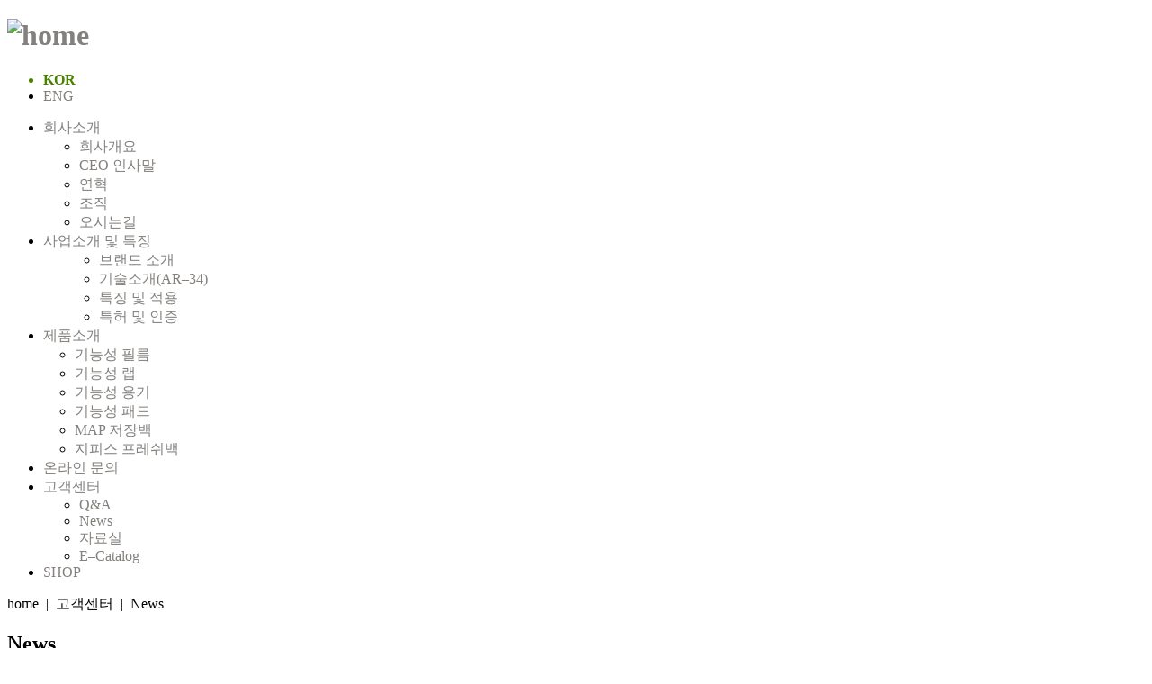

--- FILE ---
content_type: text/html
request_url: http://hangreen.com/sub04-02.php/common/js/common/js/sub03-04.php?ptype=view&idx=5234&page=1&code=kor_news
body_size: 6606
content:
<!DOCTYPE html PUBLIC "-//W3C//DTD XHTML 1.0 Transitional//EN" "http://www.w3.org/TR/xhtml1/DTD/xhtml1-transitional.dtd">
<html xmlns="http://www.w3.org/1999/xhtml">
<head>
<meta http-equiv="Content-Type" content="text/html; charset=utf-8" />
<meta http-equiv="X-UA-Compatible" content="IE=edge">
<meta name="keywords" content="zippys foodtray, zippys functional film, for food-packing product, hangreentech food-packaging product, functional plastic bag, functional food container/bottle
" />
<meta name="description" content="zippys foodtray, zippys functional film, for food-packing product, hangreentech food-packaging product, functional plastic bag, functional food container/bottle
" />
<title>(주)한그린테크 신선가치포장재</title>
<script>
  (function(i,s,o,g,r,a,m){i['GoogleAnalyticsObject']=r;i[r]=i[r]||function(){
  (i[r].q=i[r].q||[]).push(arguments)},i[r].l=1*new Date();a=s.createElement(o),
  m=s.getElementsByTagName(o)[0];a.async=1;a.src=g;m.parentNode.insertBefore(a,m)
  })(window,document,'script','//www.google-analytics.com/analytics.js','ga');

  ga('create', 'UA-65650020-16', 'auto');
  ga('send', 'pageview');

</script>
<link href="http://fonts.googleapis.com/earlyaccess/nanumgothic.css" rel="stylesheet" type="text/css" />
<link href="common/css/basic1.css" rel="stylesheet" type="text/css" />
<script type="text/javascript" src="common/js/jquery-1.8.3.min.js"></script>
<script type="text/javascript" src="common/js/jquery.d_navi2DLine.min.js"></script>
</head>

<body>
<div id="wrapper">
<!-- s:container -->
<div id="container">
<!-- s:header -->
<div id="header">
<h1><a href="index.php"><img src="images/common_imgs/mainlogo.jpg" width="235" height="60" alt="home" /></a></h1>
<ul id="infoMenu" class="en">
	 <li style="color:#4a8200; font-weight:bold;">KOR</li>
     <li><a href="http://www.hangreen.com/eng/">ENG</a></li>
</ul>
<!-- s:navi -->
<div id="d_navi45">
	<ul>
    	<li class="d_main first_item"><a href="sub01-01.php">회사소개</a>
			<ul class="d_sub">
			<li><a href="sub01-01.php">회사개요</a></li>
			<li><a href="sub01-02.php">CEO 인사말</a></li>
   			<li><a href="sub01-03.php">연혁</a></li>
   			<li><a href="sub01-04.php">조직</a></li>
   			<li><a href="sub01-05.php">오시는길</a></li>
			</ul>
		</li>
		<li class="d_main"><a href="sub02-01.php">사업소개&nbsp;및&nbsp;특징</a>
			<ul class="d_sub" style="margin-left:22px;">
			<li><a href="sub02-01.php">브랜드&nbsp;소개</a></li>
			<li><a href="sub02-02.php">기술소개(AR&ndash;34)</a></li>
   			<li><a href="sub02-03.php">특징&nbsp;및&nbsp;적용</a></li>
   			<li><a href="sub02-04.php">특허&nbsp;및&nbsp;인증</a></li>
			</ul>
		</li>
		<li class="d_main"><a href="sub03-04.php">제품소개</a>
			<ul class="d_sub" style="width:135px; margin-left:-5px;">
			<li><a href="sub03-04.php">기능성 필름</a></li>
			<li><a href="sub03-05.php">기능성 랩</a></li>
			<li><a href="sub03-03.php">기능성 용기</a></li>
			<li><a href="sub03-02.php">기능성 패드</a></li>
			<li><a href="sub03-06.php">MAP 저장백</a></li>
			<li><a href="sub03-01.php">지피스 프레쉬백</a></li>
			</ul>
		</li>
		<li class="d_main"><a href="sub05-01.php">온라인&nbsp;문의</a></li>
		<li class="d_main"><a href="sub04-01.php">고객센터</a>
			<ul class="d_sub">
			<li><a href="sub04-01.php">Q&amp;A&nbsp;</a></li>
			<li><a href="sub04-02.php">News</a></li>
   			<li><a href="sub04-03.php">자료실</a></li>
   			<li><a href="sub04-04.php">E&ndash;Catalog</a></li>
			</ul>
		</li>
		<li class="d_main last_item"><a href="http://www.zippys.co.kr/shop/main/index.php">SHOP</a></li>
	</ul>
</div>
<script type="text/javascript">
		$('#d_navi45').d_navi2DLine({
			key:'c10068',            //
			pageNum:null,            //메인메뉴 페이지인식 (1~)
			motionType:'none',      //모션타입(none,fade,slide)
			motionSpeed:200,         //모션속도(1000=1초)
			lineSpeed:150            //상단라인속도(1000=1초)
		});
</script>
<!-- e:navi -->
</div>
<!-- e:header -->
<!-- s:visual -->
<div id="sub1_visual">
<div class="location">
<p class="depth">home&nbsp;&nbsp;|&nbsp;&nbsp;고객센터&nbsp;&nbsp;|&nbsp;&nbsp;News</p>
</div> 
<div class="areaTitle">
<h2>News</h2>

</div>
</div>
<!-- e:visual -->
<!-- s:contents -->
<div id="contentsArea">
<h3>&ldquo; 신선도유지 그린패키지 기술혁신기업, ㈜한그린테크 &rdquo;</h3>

<!--sub cont-->
<div class="subCont">

  <link href="/admin/bbs/skin/bbsBasic/style.css" rel="stylesheet" type="text/css"><script language="javascript">
<!--
function viewImg(img){
   var url = "/admin/bbs/view_img.php?code=kor_news&img=" + img;
   window.open(url, "viewImg", "height=100, width=100, menubar=no, scrollbars=no, resizable=yes, toolbar=no, status=no");
}
//-->
</script>
<table width="100%" border="0" cellpadding="0" cellspacing="0">
  <tr>
    <td colspan="4" height="2" bgcolor="#a9a9a9"></td>
  </tr>
  <tr>
    <td align="center" bgcolor="#f9f9f9" height="30" style="padding-left:10px; border-right:1px solid #d7d7d7;"><strong>이름</strong></td>
    <td align="left" style="padding-left:10px; border-right:1px solid #d7d7d7;">한그린</td>
    <td align="center" bgcolor="#f9f9f9" style="padding-left:10px; border-right:1px solid #d7d7d7;"><strong>이메일</strong></td>
    <td align="left" style="padding-left:10px;">edward</td>
  </tr>
  <tr>
    <td colspan="4" height="1" bgcolor="#d7d7d7"></td>
  </tr>          
  <tr>
    <td width="15%" align="center" height="30" bgcolor="#f9f9f9" style="padding-left:10px; border-right:1px solid #d7d7d7;"><strong>작성일</strong></td>
    <td width="35%" align="left" style="padding-left:10px; border-right:1px solid #d7d7d7;">2018-11-02</td>
    <td width="15%" align="center" bgcolor="#f9f9f9" style="padding-left:10px; border-right:1px solid #d7d7d7;"><strong>조회수</strong></td>
    <td width="35%" align="left" style="padding-left:10px;">93731</td>
  </tr>
  <tr>
    <td colspan="4" height="1" bgcolor="#d7d7d7"></td>
  </tr>
    <tr>
    <td align="center" height="30" bgcolor="#f9f9f9" style="padding-left:10px; border-right:1px solid #d7d7d7;"><strong>파일첨부</strong></td>
    <td colspan="3" align="left" style="padding-left:10px;">           </td>
  </tr>
  <tr>
    <td colspan="4" height="1" bgcolor="#d7d7d7"></td>
  </tr>
     
  <tr>
    <td align="center" height="30" bgcolor="#f9f9f9" style="padding-left:10px; border-right:1px solid #d7d7d7;"><strong>제목</strong></td>
    <td colspan="3" style="padding-left:10px;">
    <table width="100%" border="0">
    	<tr>
    		<td width="80%" align="left">지피스 김치백 김장백 2+1 이벤트</td>
    		<td width="20%" align="right" style="padding-right:10px"><!--추천:0--></td>
    	</tr>
    </table>
  </tr>
  <tr>
    <td colspan="4" height="1" bgcolor="#d7d7d7"></td>
  </tr>           
  <tr>
    <td height="50" colspan="4">
    	<table width="100%" border="0" cellpadding="10" cellspacing="0">
        <tr>
          <td align="left" style="padding-top:5px">
                  	      		      		<table border=0 cellspacing=0 cellpadding=0 style='width:800px;height:0px;' id='wiz_get_table_width'>
							<col width=100%></col>
							<tr>
								<td><img src='' border='0' name='wiz_target_resize' width='0' height='0'></td>
							</tr>
						</table>
						<table border=0 cellspacing=0 cellpadding=0 width=100%>
							<col width=100%></col>
							<tr><td valign=top><p style="line-height: 1.5"><br /></p>
<div style="text-align: center"><img name=wiz_target_resize style="cursor:pointer" onclick=window.open(this.src)  src="http://www.hangreen.com/admin/data/webedit/20181102094534_ctkffrqr.jpg" alt="김장이벤트_B안.jpg" style="width: 640px; height: 439px" /></div> 
<div style="text-align: center"><br /></div>
<div style="text-align: center"><span style="color: #3d4444; font-family: 나눔고딕, nanumgothic, se_NanumGothic, AppleSDGothicNeo, sans-serif, simhei; font-size: 16px">안녕하세요 지피스입니다 :)<br /></span><span style="color: #3d4444; font-family: 나눔고딕, nanumgothic, se_NanumGothic, AppleSDGothicNeo, sans-serif, simhei; font-size: 16px">어느새 벌써 김장철이 다가왔네요<br /></span><span style="color: #3d4444; font-family: 나눔고딕, nanumgothic, se_NanumGothic, AppleSDGothicNeo, sans-serif, simhei; font-size: 16px"><span style="font-weight: 600; background-color: inherit">일 년 동안의 집 김치인만큼</span><br /></span><span style="color: #3d4444; font-family: 나눔고딕, nanumgothic, se_NanumGothic, AppleSDGothicNeo, sans-serif, simhei; font-size: 16px"><span style="font-weight: 600; background-color: inherit">만반의 준비가 필요한 "김장철"</span></span><span style="color: #3d4444; font-family: 나눔고딕, nanumgothic, se_NanumGothic, AppleSDGothicNeo, sans-serif, simhei; font-size: 16px"><br /></span><span style="color: #3d4444; font-family: 나눔고딕, nanumgothic, se_NanumGothic, AppleSDGothicNeo, sans-serif, simhei; font-size: 16px"><br /></span><span style="color: #3d4444; font-family: 나눔고딕, nanumgothic, se_NanumGothic, AppleSDGothicNeo, sans-serif, simhei; font-size: 16px">김장 한번 담그면 돈은 돈대로 들고<br /></span><span style="color: #3d4444; font-family: 나눔고딕, nanumgothic, se_NanumGothic, AppleSDGothicNeo, sans-serif, simhei; font-size: 16px">준비하는 데에 시간은 또 얼마나 많이 들고요<br /></span><span style="color: #3d4444; font-family: 나눔고딕, nanumgothic, se_NanumGothic, AppleSDGothicNeo, sans-serif, simhei; font-size: 16px">김장 한번 담그시면 몸도 거의 앓으시죠...?<br /></span><span style="color: #3d4444; font-family: 나눔고딕, nanumgothic, se_NanumGothic, AppleSDGothicNeo, sans-serif, simhei; font-size: 16px"><br /></span><span style="color: #3d4444; font-family: 나눔고딕, nanumgothic, se_NanumGothic, AppleSDGothicNeo, sans-serif, simhei; font-size: 16px">이렇게 정성 들인 김치를 위해&nbsp;</span><span style="color: #3d4444; font-family: 나눔고딕, nanumgothic, se_NanumGothic, AppleSDGothicNeo, sans-serif, simhei; font-size: 16px">꼭 필요한 것.<br /></span><span style="color: #3d4444; font-family: 나눔고딕, nanumgothic, se_NanumGothic, AppleSDGothicNeo, sans-serif, simhei; font-size: 16px"><br /></span><span style="color: #3d4444; font-family: 나눔고딕, nanumgothic, se_NanumGothic, AppleSDGothicNeo, sans-serif, simhei; font-size: 16px">바로&nbsp;</span><span style="color: #3d4444; font-family: 나눔고딕, nanumgothic, se_NanumGothic, AppleSDGothicNeo, sans-serif, simhei; font-size: 16px"><span style="font-weight: 600; background-color: inherit">지피스&nbsp;</span></span><span style="color: #3d4444; font-family: 나눔고딕, nanumgothic, se_NanumGothic, AppleSDGothicNeo, sans-serif, simhei; font-size: 16px"><span style="font-weight: 600; background-color: inherit">김장백·김치백</span></span><span style="color: #3d4444; font-family: 나눔고딕, nanumgothic, se_NanumGothic, AppleSDGothicNeo, sans-serif, simhei; font-size: 16px">&nbsp;입니다.</span><span style="color: #3d4444"><br />
<div class="autosourcing-stub-extra" style="zoom: 1; opacity: 1">
<p style="font-family: Dotum; font-size: 12px; margin-top: 11px; margin-bottom: 7px; padding: 0px"><br /></p>
<p style="font-family: Dotum; font-size: 12px; margin-top: 11px; margin-bottom: 7px; padding: 0px"><br /></p>
<p style="font-family: Dotum; font-size: 12px; margin-top: 11px; margin-bottom: 7px; padding: 0px"><br /></p>
<p style="font-family: Dotum; font-size: 12px; margin-top: 11px; margin-bottom: 7px; padding: 0px"><br /></p>
<p style="margin-top: 11px; margin-bottom: 7px; padding: 0px"></p>
<div style="font-family: Dotum; font-size: 12px; text-align: center"><span style="font-family: 나눔고딕, nanumgothic, se_NanumGothic, AppleSDGothicNeo, sans-serif, simhei; font-size: 16px"><span style="font-weight: 600; background-color: inherit"><br />
<div style="text-align: center"><img name=wiz_target_resize style="cursor:pointer" onclick=window.open(this.src)  src="http://www.hangreen.com/admin/data/webedit/20181102094904_wlmqnbsl.jpg" alt="지피스 김장백 김치백 제품 주요 특징.jpg" style="width: 640px; height: 425px" /></div> 
<div style="text-align: center"><span style="background-color: inherit">지피스</span>는 과일과 채소/야채의 신선도를 더 오래 유지해주는</div>
<div style="text-align: center"><span style="background-color: inherit">신선도 유지</span><span style="background-color: inherit">&nbsp;기능성 포장재&nbsp;</span><span style="background-color: inherit">브랜드</span>인데요.</div></span></span></div>
<div style="font-family: Dotum; font-size: 12px; text-align: center"><span style="font-family: 나눔고딕, nanumgothic, se_NanumGothic, AppleSDGothicNeo, sans-serif, simhei; font-size: 16px">김치백 김장백은 김치 보관 전용백으로서<br /></span><span style="font-family: 나눔고딕, nanumgothic, se_NanumGothic, AppleSDGothicNeo, sans-serif, simhei; font-size: 16px"><span style="font-weight: 600; background-color: inherit">김장독에 보관하는 듯한 효과</span></span><span style="font-family: 나눔고딕, nanumgothic, se_NanumGothic, AppleSDGothicNeo, sans-serif, simhei; font-size: 16px">를 가졌습니다.<br /></span><span style="font-family: 나눔고딕, nanumgothic, se_NanumGothic, AppleSDGothicNeo, sans-serif, simhei; font-size: 16px"><br /></span><span style="font-family: 나눔고딕, nanumgothic, se_NanumGothic, AppleSDGothicNeo, sans-serif, simhei; font-size: 16px">김치냉장고 전용 용기나 그 외에 김치 보관 시<br /></span><span style="font-family: 나눔고딕, nanumgothic, se_NanumGothic, AppleSDGothicNeo, sans-serif, simhei; font-size: 16px">김치백 김장백에 넣어 보관하시면 돼요.<br /></span><span style="font-family: 나눔고딕, nanumgothic, se_NanumGothic, AppleSDGothicNeo, sans-serif, simhei; font-size: 16px"><br /></span><span style="font-family: 나눔고딕, nanumgothic, se_NanumGothic, AppleSDGothicNeo, sans-serif, simhei; font-size: 16px">다른 특별한 방법이 필요한 게 아니라,<br /></span><span style="font-family: 나눔고딕, nanumgothic, se_NanumGothic, AppleSDGothicNeo, sans-serif, simhei; font-size: 16px"><span style="font-weight: 600; background-color: inherit">그냥 담아서 보관만 하시면 됩니다 !</span></span></div>
<div style="font-family: Dotum; font-size: 12px; text-align: center"><span style="font-family: 나눔고딕, nanumgothic, se_NanumGothic, AppleSDGothicNeo, sans-serif, simhei; font-size: 16px"><span style="font-weight: 600; background-color: inherit"><br /></span></span></div>
<div style="font-family: Dotum; font-size: 12px; text-align: center"><span style="font-family: 나눔고딕, nanumgothic, se_NanumGothic, AppleSDGothicNeo, sans-serif, simhei; font-size: 16px"><span style="font-weight: 600; background-color: inherit"><br /></span></span></div>
<div style="font-family: Dotum; font-size: 12px; text-align: center"><span style="font-family: 나눔고딕, nanumgothic, se_NanumGothic, AppleSDGothicNeo, sans-serif, simhei; font-size: 16px"><span style="font-weight: 600; background-color: inherit"><br /></span></span></div>
<div style="font-family: Dotum; font-size: 12px; text-align: center"><span style="font-family: 나눔고딕, nanumgothic, se_NanumGothic, AppleSDGothicNeo, sans-serif, simhei; font-size: 16px"><span style="font-weight: 600; background-color: inherit"><br /></span></span></div>
<div style="font-family: Dotum; font-size: 12px; text-align: center"><span style="font-family: 나눔고딕, nanumgothic, se_NanumGothic, AppleSDGothicNeo, sans-serif, simhei; font-size: 16px"><span style="font-weight: 600; background-color: inherit"><br /></span></span></div>
<div style="font-family: Dotum; font-size: 12px; text-align: center"><span style="font-family: 나눔고딕, nanumgothic, se_NanumGothic, AppleSDGothicNeo, sans-serif, simhei; font-size: 16px"><span style="font-weight: 600; background-color: inherit"><br />
<div style="text-align: center"><img name=wiz_target_resize style="cursor:pointer" onclick=window.open(this.src)  src="http://www.hangreen.com/admin/data/webedit/20181102094755_tlkugynj.jpg" alt="김장이벤트_A안.jpg" style="width: 640px; height: 408px" id="image_0.7181487557581059" /></div><br /></span></span><span style="font-family: 나눔고딕, nanumgothic, se_NanumGothic, AppleSDGothicNeo, sans-serif, simhei; font-size: 16px">김장철 고생 많으신 어머님 아버님을 응원하는 마음으로<br /></span><span style="font-family: 나눔고딕, nanumgothic, se_NanumGothic, AppleSDGothicNeo, sans-serif, simhei; font-size: 16px"><span style="background-color: inherit; color: #000000"><span style="font-weight: 600; background-color: inherit">11월 1일 목요일부터 12월 31일 월요일</span></span></span><span style="font-family: 나눔고딕, nanumgothic, se_NanumGothic, AppleSDGothicNeo, sans-serif, simhei; font-size: 16px"><span style="background-color: inherit; color: #000000">까지</span><br /></span><span style="font-family: 나눔고딕, nanumgothic, se_NanumGothic, AppleSDGothicNeo, sans-serif, simhei; font-size: 16px">2개를 구매하시면 1개를 더 드리는<br /></span><span style="font-family: 나눔고딕, nanumgothic, se_NanumGothic, AppleSDGothicNeo, sans-serif, simhei; font-size: 16px"><span style="font-weight: 600; background-color: inherit">지피스</span><span style="font-weight: 600; background-color: inherit">&nbsp;</span><span style="font-weight: 600; background-color: inherit">김장백</span><span style="font-weight: 600; background-color: inherit">&nbsp;김치백 2+1 행사</span></span><span style="font-family: 나눔고딕, nanumgothic, se_NanumGothic, AppleSDGothicNeo, sans-serif, simhei; font-size: 16px">를 진행합니다.</span></div> 
<div style="font-family: Dotum; font-size: 12px; text-align: center"><span style="font-family: 나눔고딕, nanumgothic, se_NanumGothic, AppleSDGothicNeo, sans-serif, simhei; font-size: 16px"><br /></span></div>
<div style="font-family: Dotum; font-size: 12px; text-align: center"><span style="font-family: 나눔고딕, nanumgothic, se_NanumGothic, AppleSDGothicNeo, sans-serif, simhei; font-size: 16px"><br /></span></div>
<div style="font-family: Dotum; font-size: 12px; text-align: center"><span style="font-family: 나눔고딕, nanumgothic, se_NanumGothic, AppleSDGothicNeo, sans-serif, simhei; font-size: 16px"><br /></span></div>
<div style="font-family: Dotum; font-size: 12px; text-align: center"><span style="font-family: 나눔고딕, nanumgothic, se_NanumGothic, AppleSDGothicNeo, sans-serif, simhei; font-size: 16px"><br /></span></div>
<div style="font-family: Dotum; font-size: 12px; text-align: center"><span style="font-family: 나눔고딕, nanumgothic, se_NanumGothic, AppleSDGothicNeo, sans-serif, simhei; font-size: 16px"><br /></span></div>
<div style="font-family: Dotum; font-size: 12px; text-align: center"><span style="font-family: 나눔고딕, nanumgothic, se_NanumGothic, AppleSDGothicNeo, sans-serif, simhei; font-size: 16px">
<div style="text-align: center"><img name=wiz_target_resize style="cursor:pointer" onclick=window.open(this.src)  src="http://www.hangreen.com/admin/data/webedit/20181102094847_knelbnzg.jpg" alt="지피스 김장백 김치백 사이즈 비교.jpg" style="width: 640px; height: 425px" /></div></span><span style="font-family: 나눔고딕, nanumgothic, se_NanumGothic, AppleSDGothicNeo, sans-serif, simhei; font-size: 16px">사이즈는 위 표를 참고하여 주세요.<br /></span><span style="font-family: 나눔고딕, nanumgothic, se_NanumGothic, AppleSDGothicNeo, sans-serif, simhei; font-size: 16px"><br /></span><span style="font-family: 나눔고딕, nanumgothic, se_NanumGothic, AppleSDGothicNeo, sans-serif, simhei; font-size: 16px"><span style="font-weight: 600; background-color: inherit">김장백</span></span><span style="font-family: 나눔고딕, nanumgothic, se_NanumGothic, AppleSDGothicNeo, sans-serif, simhei; font-size: 16px">은 세로가 긴 형태에요<br /></span><span style="font-family: 나눔고딕, nanumgothic, se_NanumGothic, AppleSDGothicNeo, sans-serif, simhei; font-size: 16px">김치를 넣고 위를 말아서 오므린 다음에<br /></span><span style="font-family: 나눔고딕, nanumgothic, se_NanumGothic, AppleSDGothicNeo, sans-serif, simhei; font-size: 16px">뚜껑을 닫는 스타일에 좋습니다 ^^<br /></span><span style="font-family: 나눔고딕, nanumgothic, se_NanumGothic, AppleSDGothicNeo, sans-serif, simhei; font-size: 16px"><span style="font-weight: 600; background-color: inherit">소형(가로45cm 세로70cm)-2매</span><br /></span><span style="font-family: 나눔고딕, nanumgothic, se_NanumGothic, AppleSDGothicNeo, sans-serif, simhei; font-size: 16px"><span style="font-weight: 600; background-color: inherit">중형(가로55cm 세로80cm)-2매</span></span><span style="font-family: 나눔고딕, nanumgothic, se_NanumGothic, AppleSDGothicNeo, sans-serif, simhei; font-size: 16px"><br /></span><span style="font-family: 나눔고딕, nanumgothic, se_NanumGothic, AppleSDGothicNeo, sans-serif, simhei; font-size: 16px">사이즈는 두 가지가 있으니 참고하시고요<br /></span><span style="font-family: 나눔고딕, nanumgothic, se_NanumGothic, AppleSDGothicNeo, sans-serif, simhei; font-size: 16px"><br /></span><span style="font-family: 나눔고딕, nanumgothic, se_NanumGothic, AppleSDGothicNeo, sans-serif, simhei; font-size: 16px"><span style="font-weight: 600; background-color: inherit">김치백</span></span><span style="font-family: 나눔고딕, nanumgothic, se_NanumGothic, AppleSDGothicNeo, sans-serif, simhei; font-size: 16px">은 김장백에 비해 가로가 넓은 제품!<br /></span><span style="font-family: 나눔고딕, nanumgothic, se_NanumGothic, AppleSDGothicNeo, sans-serif, simhei; font-size: 16px">큰 사이즈의 통을 사용하실 때 좋습니다.<br /></span><span style="font-family: 나눔고딕, nanumgothic, se_NanumGothic, AppleSDGothicNeo, sans-serif, simhei; font-size: 16px"><span style="font-weight: 600; background-color: inherit">중형(가로60cm 세로70cm)-5매</span></span><span style="font-family: 나눔고딕, nanumgothic, se_NanumGothic, AppleSDGothicNeo, sans-serif, simhei; font-size: 16px"><br /></span><span style="font-family: 나눔고딕, nanumgothic, se_NanumGothic, AppleSDGothicNeo, sans-serif, simhei; font-size: 16px">사이즈는 한 가지. 김장백과 달리 5매입니다.</span></div> 
<div style="font-family: Dotum; font-size: 12px; text-align: center"><span style="font-family: 나눔고딕, nanumgothic, se_NanumGothic, AppleSDGothicNeo, sans-serif, simhei; font-size: 16px"><br /></span></div>
<div style="font-family: Dotum; font-size: 12px; text-align: center"><span style="font-family: 나눔고딕, nanumgothic, se_NanumGothic, AppleSDGothicNeo, sans-serif, simhei; font-size: 16px"><br /></span></div>
<div style="font-family: Dotum; font-size: 12px; text-align: center"><span style="font-family: 나눔고딕, nanumgothic, se_NanumGothic, AppleSDGothicNeo, sans-serif, simhei; font-size: 16px"><br /></span></div>
<div style="font-family: Dotum; font-size: 12px; text-align: center"><span style="font-family: 나눔고딕, nanumgothic, se_NanumGothic, AppleSDGothicNeo, sans-serif, simhei; font-size: 16px"><br /></span></div>
<div style="text-align: center"><font size="5"><b><font face="나눔고딕, nanumgothic, se_NanumGothic, AppleSDGothicNeo, sans-serif, simhei">▶</font><span style="font-family: 나눔고딕, nanumgothic, se_NanumGothic, AppleSDGothicNeo, sans-serif, simhei; text-align: left">지피스 김치백 / 김장백</span><span style="font-family: 나눔고딕, nanumgothic, se_NanumGothic, AppleSDGothicNeo, sans-serif, simhei; text-align: left">&nbsp;</span><span style="font-family: 나눔고딕, nanumgothic, se_NanumGothic, AppleSDGothicNeo, sans-serif, simhei; text-align: left">사용 후기</span></b></font></div>
<div class="autosourcing-stub-extra" style="text-align: left; zoom: 1; opacity: 1">
<p style="font-family: Dotum; text-align: center; margin-top: 11px; margin-bottom: 7px; padding: 0px"><a href="https://blog.naver.com/hangreentech97/221152782081" target="_blank"><font size="3">▶"빵수니'님의&nbsp;지피스 사용후기 바로가기◀</font></a></p>
<p style="font-family: Dotum; text-align: center; margin-top: 11px; margin-bottom: 7px; padding: 0px"><a href="https://blog.naver.com/hangreentech97/221151468811" target="_blank"><font size="3">▶"깜놀이어뭉"님의 지피스 사용후기 바로가기◀</font></a></p>
<p style="font-family: Dotum; font-size: 12px; text-align: center; margin-top: 11px; margin-bottom: 7px; padding: 0px"><br /></p>
<p style="font-family: Dotum; font-size: 12px; text-align: center; margin-top: 11px; margin-bottom: 7px; padding: 0px"><br /></p>
<p style="font-family: Dotum; font-size: 12px; text-align: center; margin-top: 11px; margin-bottom: 7px; padding: 0px"><br /></p>
<p style="font-family: Dotum; font-size: 12px; text-align: center; margin-top: 11px; margin-bottom: 7px; padding: 0px"><br /></p>
<p style="font-family: Dotum; font-size: 12px; text-align: center; margin-top: 11px; margin-bottom: 7px; padding: 0px"><br /></p>
<p style="font-family: Dotum; text-align: center; margin-top: 11px; margin-bottom: 7px; padding: 0px"><font size="5"><b><span style="font-family: 나눔고딕, nanumgothic, se_NanumGothic, AppleSDGothicNeo, sans-serif, simhei">▶ 지피스&nbsp;</span><span style="font-family: 나눔고딕, nanumgothic, se_NanumGothic, AppleSDGothicNeo, sans-serif, simhei; text-align: left">김치백 / 김장백</span><span style="font-family: 나눔고딕, nanumgothic, se_NanumGothic, AppleSDGothicNeo, sans-serif, simhei; text-align: left">&nbsp;</span><span style="font-family: 나눔고딕, nanumgothic, se_NanumGothic, AppleSDGothicNeo, sans-serif, simhei; text-align: left">2+1 구매처</span></b></font></p>
<p style="font-family: Dotum; text-align: center; margin-top: 11px; margin-bottom: 7px; padding: 0px"><font size="3"><span style="font-family: 나눔고딕, nanumgothic, se_NanumGothic, AppleSDGothicNeo, sans-serif, simhei">지피스 김치백 김장백은&nbsp;<br /></span><span style="font-family: 나눔고딕, nanumgothic, se_NanumGothic, AppleSDGothicNeo, sans-serif, simhei"></span><span style="font-family: 나눔고딕, nanumgothic, se_NanumGothic, AppleSDGothicNeo, sans-serif, simhei"><span style="font-weight: 600; background-color: inherit">한그린테크</span><span style="font-weight: 600; background-color: inherit">&nbsp;</span><span style="font-weight: 600; background-color: inherit">온라인몰</span></span><span style="font-family: 나눔고딕, nanumgothic, se_NanumGothic, AppleSDGothicNeo, sans-serif, simhei">뿐만 아니라,<br /></span><span style="font-family: 나눔고딕, nanumgothic, se_NanumGothic, AppleSDGothicNeo, sans-serif, simhei"><span style="font-weight: 600; background-color: inherit">11번가, g마켓, 옥션</span></span><span style="font-family: 나눔고딕, nanumgothic, se_NanumGothic, AppleSDGothicNeo, sans-serif, simhei">에서도 2+1으로 구매 가능!<br /></span><span style="font-family: 나눔고딕, nanumgothic, se_NanumGothic, AppleSDGothicNeo, sans-serif, simhei">아래 링크들을 참고하시기 바랍니다.</span><span style="font-family: 나눔고딕, nanumgothic, se_NanumGothic, AppleSDGothicNeo, sans-serif, simhei"></span></font></p>
<p style="font-family: Dotum; text-align: center; margin-top: 11px; margin-bottom: 7px; padding: 0px"><span style="font-family: 나눔고딕, nanumgothic, se_NanumGothic, AppleSDGothicNeo, sans-serif, simhei"><font size="3"><br /></font></span></p>
<p style="text-align: center; margin-top: 11px; margin-bottom: 7px; padding: 0px"><font face="나눔고딕, nanumgothic, se_NanumGothic, AppleSDGothicNeo, sans-serif, simhei" size="3"><a href="http://zippys.co.kr/goods/goods_list.php?cateCd=003" target="_blank">▶"지피스 온라인몰" 지피스 김치백 김장백 2+1 구매 ◀</a></font></p>
<p style="text-align: center; margin-top: 11px; margin-bottom: 7px; padding: 0px"><span style="font-family: 나눔고딕, nanumgothic, se_NanumGothic, AppleSDGothicNeo, sans-serif, simhei"><a href="http://shop.11st.co.kr/store/hangreentech?pdpPrdNo=272557257" target="_blank"><font size="3">▶"11번가" 지피스 김치백 김장백 2+1 구매 ◀</font></a></span></p>
<p style="text-align: center; margin-top: 11px; margin-bottom: 7px; padding: 0px"><span style="font-family: 나눔고딕, nanumgothic, se_NanumGothic, AppleSDGothicNeo, sans-serif, simhei"><a href="http://minishop.gmarket.co.kr/zippys" target="_blank"><font size="3">▶"G마켓" 지피스 김치백 김장백 2+1 구매 ◀</font></a></span></p>
<p style="text-align: center; margin-top: 11px; margin-bottom: 7px; padding: 0px"><span style="font-family: 나눔고딕, nanumgothic, se_NanumGothic, AppleSDGothicNeo, sans-serif, simhei"><a href="http://stores.auction.co.kr/hangreentech" target="_blank"><font size="3">▶"옥션" 지피스 김치백 김장백 2+1 구매 ◀</font></a></span></p>
<p style="text-align: center; margin-top: 11px; margin-bottom: 7px; padding: 0px"><br /></p>
<p style="text-align: center; margin-top: 11px; margin-bottom: 7px; padding: 0px"><br /></p>
<p style="text-align: center; margin-top: 11px; margin-bottom: 7px; padding: 0px"><br /></p>
<p style="text-align: center; margin-top: 11px; margin-bottom: 7px; padding: 0px"><br /></p>
<p style="text-align: center; margin-top: 11px; margin-bottom: 7px; padding: 0px"><br /></p>
<p style="text-align: center; margin-top: 11px; margin-bottom: 7px; padding: 0px"><br /></p>
<p style="text-align: center; margin-top: 11px; margin-bottom: 7px; padding: 0px"><span style="font-family: 나눔명조, nanummyeongjo, se_NanumMyeongjo, serif, simsun; font-style: italic"><font size="5">♡대한민국 모든 김장을 지피스가 응원합니다♡</font></span></p>
<div class="autosourcing-stub-extra" style="font-family: 나눔명조, nanummyeongjo, se_NanumMyeongjo, serif, simsun; font-size: 19px; font-style: italic; text-align: center; zoom: 1; opacity: 1">
<p style="margin-top: 11px; margin-bottom: 7px; padding: 0px; font-size: 12px; font-family: Dotum; font-style: normal"><br /></p>
<p style="margin-top: 11px; margin-bottom: 7px; padding: 0px; font-size: 12px; font-family: Dotum; font-style: normal"><br /></p>
<p style="margin-top: 11px; margin-bottom: 7px; padding: 0px; font-size: 12px; font-family: Dotum; font-style: normal"><br /></p>
<p style="margin-top: 11px; margin-bottom: 7px; padding: 0px; font-size: 12px; font-family: Dotum; font-style: normal"><br /></p>
<p style="margin-top: 11px; margin-bottom: 7px; padding: 0px; font-size: 12px; font-family: Dotum; font-style: normal"><br /></p>
<p style="margin-top: 11px; margin-bottom: 7px; padding: 0px; font-size: 12px; font-family: Dotum; font-style: normal"><span class="se_ff_sans-serif" style='font-family: &quot;malgun gothic&quot;, &quot;맑은 고딕&quot;, &quot;Helvetica Neue&quot;, helvetica, AppleSDGothicNeo, sans-serif, simhei; font-size: 16px'><span style="font-weight: 600; background-color: inherit">신선도 유지 기능성 포장재 전문 기업</span><br /></span><span class="se_ff_sans-serif" style='font-family: &quot;malgun gothic&quot;, &quot;맑은 고딕&quot;, &quot;Helvetica Neue&quot;, helvetica, AppleSDGothicNeo, sans-serif, simhei; font-size: 16px'><span style="font-weight: 600; background-color: inherit">(주)한그린테크</span></span><span class="se_ff_sans-serif" style='font-family: &quot;malgun gothic&quot;, &quot;맑은 고딕&quot;, &quot;Helvetica Neue&quot;, helvetica, AppleSDGothicNeo, sans-serif, simhei; font-size: 16px'><br /></span><span class="se_ff_sans-serif" style='font-family: &quot;malgun gothic&quot;, &quot;맑은 고딕&quot;, &quot;Helvetica Neue&quot;, helvetica, AppleSDGothicNeo, sans-serif, simhei; font-size: 16px'>홈페이지 :<span style="background-color: inherit">&nbsp;</span><a href="http://www.hangreen.com/" target="_blank" class="se_link" style="color: #608cba !important">www.hangreen.com</a></span><br style="font-family: 나눔고딕, nanumgothic, se_NanumGothic, AppleSDGothicNeo, sans-serif, simhei; font-size: 16px" /><span class="se_ff_sans-serif" style='font-family: &quot;malgun gothic&quot;, &quot;맑은 고딕&quot;, &quot;Helvetica Neue&quot;, helvetica, AppleSDGothicNeo, sans-serif, simhei; font-size: 16px'>온라인몰 :<span style="background-color: inherit">&nbsp;</span><a href="http://www.zippys.co.kr/" target="_blank" class="se_link" style="color: #608cba !important">www.zippys.co.kr</a><br /></span><span class="se_ff_sans-serif" style='font-family: &quot;malgun gothic&quot;, &quot;맑은 고딕&quot;, &quot;Helvetica Neue&quot;, helvetica, AppleSDGothicNeo, sans-serif, simhei; font-size: 16px'>문의전화 : 02-929-1457~8<br /></span><span class="se_ff_sans-serif" style='font-family: &quot;malgun gothic&quot;, &quot;맑은 고딕&quot;, &quot;Helvetica Neue&quot;, helvetica, AppleSDGothicNeo, sans-serif, simhei; font-size: 16px'>문의 메일 : green@hangreen.com</span></p></div>
<p style="text-align: center; margin-top: 11px; margin-bottom: 7px; padding: 0px"><br /></p>
<p style="text-align: center; margin-top: 11px; margin-bottom: 7px; padding: 0px"><br /></p>
<p style="text-align: center; margin-top: 11px; margin-bottom: 7px; padding: 0px"><br /></p>
<p style="text-align: center; margin-top: 11px; margin-bottom: 7px; padding: 0px"><br /></p>
<div style="font-family: 나눔고딕, nanumgothic, se_NanumGothic, AppleSDGothicNeo, sans-serif, simhei; font-size: 28px"><span style="font-family: 나눔고딕, nanumgothic, se_NanumGothic, AppleSDGothicNeo, sans-serif, simhei; font-size: 16px"><br /></span></div>
<div style="font-family: 나눔고딕, nanumgothic, se_NanumGothic, AppleSDGothicNeo, sans-serif, simhei; font-size: 28px"><span style="font-family: 나눔고딕, nanumgothic, se_NanumGothic, AppleSDGothicNeo, sans-serif, simhei; font-size: 16px"><br /></span></div>
<div class="autosourcing-stub-extra" style="font-family: 나눔고딕, nanumgothic, se_NanumGothic, AppleSDGothicNeo, sans-serif, simhei; font-size: 28px; zoom: 1; opacity: 1">
<p style="margin: 11px 0px 7px; padding: 0px; font-size: 12px; font-family: Dotum; font-style: normal; font-weight: normal"><br /></p></div>
<div class="autosourcing-stub-extra" style="font-family: 나눔고딕, nanumgothic, se_NanumGothic, AppleSDGothicNeo, sans-serif, simhei; font-size: 28px; zoom: 1; opacity: 1">
<p style="margin-top: 11px; margin-bottom: 7px; padding: 0px; font-size: 12px; font-family: Dotum"><br /></p></div>
<p style="font-family: Dotum; font-size: 12px; text-align: center; margin-top: 11px; margin-bottom: 7px; padding: 0px"><br /></p></div></div></span><span style="color: #3d4444; font-family: 나눔고딕, nanumgothic, se_NanumGothic, AppleSDGothicNeo, sans-serif, simhei; font-size: 16px"></span></div><br /></td></tr>
						</table>          </td>
        </tr>
    	</table>
    </td>
  </tr>
</table>
<table width="100%" border="0" cellpadding="0" cellspacing="0">
  <tr>
    <td colspan="4" height="1" bgcolor="#d7d7d7"></td>
  </tr>          
  <tr>
    <td width="15%" align="center" height="30" bgcolor="#f9f9f9" style="padding-left:10px; border-right:1px solid #d7d7d7;"><strong>이전글</strong></td>
    <td width="85%" align="left" colspan="3" style="padding-left:10px;"><a href='/sub04-02.php/common/js/common/js/sub03-04.php?ptype=view&code=kor_news&idx=5240'>2019 서울국제식품산업대전 참가 ; 신선도유지 기능성 포장재 전문기업 한그린테크 일산 킨텍스 제2전시장 7홀 #7H 624</a></td>
  </tr>
  <tr>
    <td colspan="4" height="1" bgcolor="#d7d7d7"></td>
  </tr>          
  <tr>
    <td align="center" height="30" bgcolor="#f9f9f9" style="padding-left:10px; border-right:1px solid #d7d7d7;"><strong>다음글</strong></td>
    <td align="left" colspan="3" style="padding-left:10px;"><a href='/sub04-02.php/common/js/common/js/sub03-04.php?ptype=view&code=kor_news&idx=5232'>※지피스 2018 추석연휴 배송안내※</a></td>
  </tr>
  <tr>
    <td colspan="4" height="1" bgcolor="#d7d7d7"></td>
  </tr>
  <tr>
  	<td height="10"></td>
  </tr>
</table>
<table width="100%" border="0" cellpadding="0" cellspacing="0">
  <tr>
    <td align="right">
    	&nbsp;&nbsp;&nbsp;<a href='/sub04-02.php/common/js/common/js/sub03-04.php?ptype=list&code=kor_news&idx=5234&page=1'><image src='/admin/bbs/skin/bbsBasic/image/btn_list.gif' border='0'></a>&nbsp;&nbsp;&nbsp;&nbsp;&nbsp;    </td>
  </tr>
</table>
<!-- 이미지 리사이즈를 위해서 처리하는 부분 -->
<script>
	function wiz_img_check(){
		//var wiz_main_table_width = document.wiz_get_table_width.width;
		var wiz_main_table_width = document.getElementById('wiz_get_table_width').style.width;
		wiz_main_table_width = wiz_main_table_width.replace("px", "");
		var wiz_target_resize_num = document.wiz_target_resize.length;
		for(i=0;i<wiz_target_resize_num;i++){
			if(document.wiz_target_resize[i].width > wiz_main_table_width) {
				document.wiz_target_resize[i].width = wiz_main_table_width;
			}
		}
	}
	window.onload = wiz_img_check;
</script>

 
  

</div><!--//sub cont-->

</div>
<!-- s:contents -->
</div>
<!-- e:container -->
<div id="footerLine"></div>
<!-- s:footer -->
<div id="footer" class="kr2">
<p class="footerLogo"><img src="images/common_imgs/foot.jpg" alt="hangreentech" /></p>
<h3>사이트 이용안내</h3>
<ul class="guideMenu">
<li><a href="sub01-01.php">회사소개</a></li>
<li><a href="sub02-01.php">사업소개</a></li>
<li><a href="sub03-01.php">제품소개</a></li>
<li><a href="sub04-01.php">고객센터</a></li>
</ul>
<address>
<span><strong>본사</strong>&nbsp;:&nbsp;서울시 금천구 가산디지털1로 145, 602호 (가산동, 에이스하이엔드타워 3차)</span><span><br /><strong>공장</strong>&nbsp;:&nbsp;경기도 화성시 남양읍 무하로 110번길 40-9</span><br />
<span><strong>대표이사</strong>&nbsp;:&nbsp;김대현</span><span><strong>TEL</strong>&nbsp;:&nbsp;02&ndash;929&ndash;1457</span><span><strong>FAX</strong>&nbsp;:&nbsp;02&ndash;2624&ndash;0010</span><span><strong>E-MAIL</strong>&nbsp;:&nbsp;<a href="mailto:green@hangreen.com">green@hangreen.com</a></span>
</address>
<p class="copyright en">COPYRIGHT &copy;&nbsp;HANGREENTECH&nbsp;2017&nbsp;&nbsp;ALL&nbsp;RIGHTS&nbsp;RESERVED.</p>
</div>
<!-- e:footer -->
</div>
</body>
</html>

--- FILE ---
content_type: text/html
request_url: http://hangreen.com/sub04-02.php/common/js/common/js/common/css/basic1.css
body_size: 5158
content:
<!DOCTYPE html PUBLIC "-//W3C//DTD XHTML 1.0 Transitional//EN" "http://www.w3.org/TR/xhtml1/DTD/xhtml1-transitional.dtd">
<html xmlns="http://www.w3.org/1999/xhtml">
<head>
<meta http-equiv="Content-Type" content="text/html; charset=utf-8" />
<meta http-equiv="X-UA-Compatible" content="IE=edge">
<meta name="keywords" content="zippys foodtray, zippys functional film, for food-packing product, hangreentech food-packaging product, functional plastic bag, functional food container/bottle
" />
<meta name="description" content="zippys foodtray, zippys functional film, for food-packing product, hangreentech food-packaging product, functional plastic bag, functional food container/bottle
" />
<title>(주)한그린테크 신선가치포장재</title>
<script>
  (function(i,s,o,g,r,a,m){i['GoogleAnalyticsObject']=r;i[r]=i[r]||function(){
  (i[r].q=i[r].q||[]).push(arguments)},i[r].l=1*new Date();a=s.createElement(o),
  m=s.getElementsByTagName(o)[0];a.async=1;a.src=g;m.parentNode.insertBefore(a,m)
  })(window,document,'script','//www.google-analytics.com/analytics.js','ga');

  ga('create', 'UA-65650020-16', 'auto');
  ga('send', 'pageview');

</script>
<link href="http://fonts.googleapis.com/earlyaccess/nanumgothic.css" rel="stylesheet" type="text/css" />
<link href="common/css/basic1.css" rel="stylesheet" type="text/css" />
<script type="text/javascript" src="common/js/jquery-1.8.3.min.js"></script>
<script type="text/javascript" src="common/js/jquery.d_navi2DLine.min.js"></script>
</head>

<body>
<div id="wrapper">
<!-- s:container -->
<div id="container">
<!-- s:header -->
<div id="header">
<h1><a href="index.php"><img src="images/common_imgs/mainlogo.jpg" width="235" height="60" alt="home" /></a></h1>
<ul id="infoMenu" class="en">
	 <li style="color:#4a8200; font-weight:bold;">KOR</li>
     <li><a href="http://www.hangreen.com/eng/">ENG</a></li>
</ul>
<!-- s:navi -->
<div id="d_navi45">
	<ul>
    	<li class="d_main first_item"><a href="sub01-01.php">회사소개</a>
			<ul class="d_sub">
			<li><a href="sub01-01.php">회사개요</a></li>
			<li><a href="sub01-02.php">CEO 인사말</a></li>
   			<li><a href="sub01-03.php">연혁</a></li>
   			<li><a href="sub01-04.php">조직</a></li>
   			<li><a href="sub01-05.php">오시는길</a></li>
			</ul>
		</li>
		<li class="d_main"><a href="sub02-01.php">사업소개&nbsp;및&nbsp;특징</a>
			<ul class="d_sub" style="margin-left:22px;">
			<li><a href="sub02-01.php">브랜드&nbsp;소개</a></li>
			<li><a href="sub02-02.php">기술소개(AR&ndash;34)</a></li>
   			<li><a href="sub02-03.php">특징&nbsp;및&nbsp;적용</a></li>
   			<li><a href="sub02-04.php">특허&nbsp;및&nbsp;인증</a></li>
			</ul>
		</li>
		<li class="d_main"><a href="sub03-04.php">제품소개</a>
			<ul class="d_sub" style="width:135px; margin-left:-5px;">
			<li><a href="sub03-04.php">기능성 필름</a></li>
			<li><a href="sub03-05.php">기능성 랩</a></li>
			<li><a href="sub03-03.php">기능성 용기</a></li>
			<li><a href="sub03-02.php">기능성 패드</a></li>
			<li><a href="sub03-06.php">MAP 저장백</a></li>
			<li><a href="sub03-01.php">지피스 프레쉬백</a></li>
			</ul>
		</li>
		<li class="d_main"><a href="sub05-01.php">온라인&nbsp;문의</a></li>
		<li class="d_main"><a href="sub04-01.php">고객센터</a>
			<ul class="d_sub">
			<li><a href="sub04-01.php">Q&amp;A&nbsp;</a></li>
			<li><a href="sub04-02.php">News</a></li>
   			<li><a href="sub04-03.php">자료실</a></li>
   			<li><a href="sub04-04.php">E&ndash;Catalog</a></li>
			</ul>
		</li>
		<li class="d_main last_item"><a href="http://www.zippys.co.kr/shop/main/index.php">SHOP</a></li>
	</ul>
</div>
<script type="text/javascript">
		$('#d_navi45').d_navi2DLine({
			key:'c10068',            //
			pageNum:null,            //메인메뉴 페이지인식 (1~)
			motionType:'none',      //모션타입(none,fade,slide)
			motionSpeed:200,         //모션속도(1000=1초)
			lineSpeed:150            //상단라인속도(1000=1초)
		});
</script>
<!-- e:navi -->
</div>
<!-- e:header -->
<!-- s:visual -->
<div id="sub1_visual">
<div class="location">
<p class="depth">home&nbsp;&nbsp;|&nbsp;&nbsp;고객센터&nbsp;&nbsp;|&nbsp;&nbsp;News</p>
</div> 
<div class="areaTitle">
<h2>News</h2>

</div>
</div>
<!-- e:visual -->
<!-- s:contents -->
<div id="contentsArea">
<h3>&ldquo; 신선도유지 그린패키지 기술혁신기업, ㈜한그린테크 &rdquo;</h3>

<!--sub cont-->
<div class="subCont">

  <script Language="JavaScript" src="/admin/js/lib.js"></script><link href="/admin/bbs/skin/bbsBasic/style.css" rel="stylesheet" type="text/css">
<!-- 카테고리 -->
<table width="100%" border="0" cellspacing="0" cellpadding="0">
	<tr><td align="left"></td></tr>
</table>
<!-- 카테고리 끝-->

<!-- 게시물 시작 -->
<table width="100%" border="0" cellpadding="0" cellspacing="0">
  <tr>
    <td colspan="10" height="2" bgcolor="#a9a9a9"></td>
  </tr>
  <tr bgcolor="#f9f9f9">
  	<td width="1%"></td>
    <td width="8%" height="30" align="center"><strong>번호</strong></td>
    <td align="center"><strong>제목</strong></td>
    <td width="12%" align="center"><strong>작성자</strong></td>
    <td width="12%" align="center"><strong>작성일</strong></td>
    <td width="8%" align="center"><strong>조회</strong></td>
    <!--		<td width="8%" align="center"><strong>추천</strong></td>
    -->                    
  </tr>  
  <tr>
    <td colspan="10" height="1" bgcolor="#d7d7d7"></td>
  </tr>
	<tr>
		<td align="center"></td>
	  <td align="center" height="28"><font color=red>[공지]</font></td>
	  <td align="left" style="padding-left:10px;"> <a href='/sub04-02.php/common/js/common/js/common/css/basic1.css?ptype=view&idx=5278&page=&code=kor_news'>기능성 포장재 ISO 22000 (식품안전경영시스템) 국내 최초 인증</a>     </td>
	  <td align="center">한그린</td>
	  <td align="center">2023-11-10</td>
	  <td align="center">189271</td>
	  <!--	  <td align="center">0</td>
	  -->	</tr>   
	<tr>
	  <td colspan="10" height="1" bgcolor="#d7d7d7"></td>
	</tr>
	<tr>
		<td align="center"></td>
	  <td align="center" height="28">62</td>
	  <td align="left" style="padding-left:10px;"> <a href='/sub04-02.php/common/js/common/js/common/css/basic1.css?ptype=view&idx=5369&page=1&code=kor_news'>2025 코엑스 푸드위크 / 제 20회 서울국제식품산업전 참가</a>    <img src='/admin/bbs/skin/bbsBasic/image/hot.gif' border='0' align='absmiddle'> <a href='/admin/bbs/down.php?code=kor_news&idx=5369&no=1'><img src='/admin/bbs/skin/bbsBasic/image/file.gif' border='0' align='absmiddle'></a></td>
	  <td align="center">한그린</td>
	  <td align="center">2025-10-29</td>
	  <td align="center">15149</td>
	  <!--	  <td align="center">0</td>
	  -->	</tr>   
	<tr>
	  <td colspan="10" height="1" bgcolor="#d7d7d7"></td>
	</tr>
	<tr>
		<td align="center"></td>
	  <td align="center" height="28">61</td>
	  <td align="left" style="padding-left:10px;"> <a href='/sub04-02.php/common/js/common/js/common/css/basic1.css?ptype=view&idx=5310&page=1&code=kor_news'>2024 코엑스 푸드위크 / 제19회 서울국제식품산업전</a>    <img src='/admin/bbs/skin/bbsBasic/image/hot.gif' border='0' align='absmiddle'> <a href='/admin/bbs/down.php?code=kor_news&idx=5310&no=1'><img src='/admin/bbs/skin/bbsBasic/image/file.gif' border='0' align='absmiddle'></a></td>
	  <td align="center">한그린</td>
	  <td align="center">2024-11-20</td>
	  <td align="center">53430</td>
	  <!--	  <td align="center">0</td>
	  -->	</tr>   
	<tr>
	  <td colspan="10" height="1" bgcolor="#d7d7d7"></td>
	</tr>
	<tr>
		<td align="center"></td>
	  <td align="center" height="28">60</td>
	  <td align="left" style="padding-left:10px;"> <a href='/sub04-02.php/common/js/common/js/common/css/basic1.css?ptype=view&idx=5284&page=1&code=kor_news'>2023년 코엑스 푸드위크 전시회 성료</a>    <img src='/admin/bbs/skin/bbsBasic/image/hot.gif' border='0' align='absmiddle'> <a href='/admin/bbs/down.php?code=kor_news&idx=5284&no=1'><img src='/admin/bbs/skin/bbsBasic/image/file.gif' border='0' align='absmiddle'></a></td>
	  <td align="center">한그린</td>
	  <td align="center">2023-11-30</td>
	  <td align="center">81362</td>
	  <!--	  <td align="center">0</td>
	  -->	</tr>   
	<tr>
	  <td colspan="10" height="1" bgcolor="#d7d7d7"></td>
	</tr>
	<tr>
		<td align="center"></td>
	  <td align="center" height="28">59</td>
	  <td align="left" style="padding-left:10px;"> <a href='/sub04-02.php/common/js/common/js/common/css/basic1.css?ptype=view&idx=5280&page=1&code=kor_news'> 2023 푸드위크/서울국제식품산업전 참가</a>    <img src='/admin/bbs/skin/bbsBasic/image/hot.gif' border='0' align='absmiddle'> <a href='/admin/bbs/down.php?code=kor_news&idx=5280&no=1'><img src='/admin/bbs/skin/bbsBasic/image/file.gif' border='0' align='absmiddle'></a></td>
	  <td align="center">한그린</td>
	  <td align="center">2023-11-20</td>
	  <td align="center">82397</td>
	  <!--	  <td align="center">0</td>
	  -->	</tr>   
	<tr>
	  <td colspan="10" height="1" bgcolor="#d7d7d7"></td>
	</tr>
	<tr>
		<td align="center"></td>
	  <td align="center" height="28">58</td>
	  <td align="left" style="padding-left:10px;"> <a href='/sub04-02.php/common/js/common/js/common/css/basic1.css?ptype=view&idx=5279&page=1&code=kor_news'>한그린테크 &quot;Hi Seoul&quot;기업 지정</a>    <img src='/admin/bbs/skin/bbsBasic/image/hot.gif' border='0' align='absmiddle'> <a href='/admin/bbs/down.php?code=kor_news&idx=5279&no=1'><img src='/admin/bbs/skin/bbsBasic/image/file.gif' border='0' align='absmiddle'></a></td>
	  <td align="center">한그린</td>
	  <td align="center">2023-07-10</td>
	  <td align="center">81564</td>
	  <!--	  <td align="center">0</td>
	  -->	</tr>   
	<tr>
	  <td colspan="10" height="1" bgcolor="#d7d7d7"></td>
	</tr>
	<tr>
		<td align="center"></td>
	  <td align="center" height="28">57</td>
	  <td align="left" style="padding-left:10px;"> <a href='/sub04-02.php/common/js/common/js/common/css/basic1.css?ptype=view&idx=5272&page=1&code=kor_news'>2022 코엑스 푸드테크산업전  참가 ; 신선도유지 기능성 포장재 전문기업 한그린테크 코엑스 C홀-730</a>    <img src='/admin/bbs/skin/bbsBasic/image/hot.gif' border='0' align='absmiddle'> <a href='/admin/bbs/down.php?code=kor_news&idx=5272&no=1'><img src='/admin/bbs/skin/bbsBasic/image/file.gif' border='0' align='absmiddle'></a></td>
	  <td align="center">한그린</td>
	  <td align="center">2022-10-28</td>
	  <td align="center">87955</td>
	  <!--	  <td align="center">0</td>
	  -->	</tr>   
	<tr>
	  <td colspan="10" height="1" bgcolor="#d7d7d7"></td>
	</tr>
	<tr>
		<td align="center"></td>
	  <td align="center" height="28">56</td>
	  <td align="left" style="padding-left:10px;"> <a href='/sub04-02.php/common/js/common/js/common/css/basic1.css?ptype=view&idx=5267&page=1&code=kor_news'>2021 코엑스 푸드위크 참가 ; 신선도유지 기능성 포장재 전문기업 한그린테크 코엑스 1층 A홀-521-10</a>    <img src='/admin/bbs/skin/bbsBasic/image/hot.gif' border='0' align='absmiddle'> </td>
	  <td align="center">한그린</td>
	  <td align="center">2021-11-22</td>
	  <td align="center">93878</td>
	  <!--	  <td align="center">0</td>
	  -->	</tr>   
	<tr>
	  <td colspan="10" height="1" bgcolor="#d7d7d7"></td>
	</tr>
	<tr>
		<td align="center"></td>
	  <td align="center" height="28">55</td>
	  <td align="left" style="padding-left:10px;"> <a href='/sub04-02.php/common/js/common/js/common/css/basic1.css?ptype=view&idx=5260&page=1&code=kor_news'>신축년, 새해 복 많이 받으십시오.</a>    <img src='/admin/bbs/skin/bbsBasic/image/hot.gif' border='0' align='absmiddle'> <a href='/admin/bbs/down.php?code=kor_news&idx=5260&no=1'><img src='/admin/bbs/skin/bbsBasic/image/file.gif' border='0' align='absmiddle'></a></td>
	  <td align="center">한그린</td>
	  <td align="center">2021-02-10</td>
	  <td align="center">94506</td>
	  <!--	  <td align="center">0</td>
	  -->	</tr>   
	<tr>
	  <td colspan="10" height="1" bgcolor="#d7d7d7"></td>
	</tr>
	<tr>
		<td align="center"></td>
	  <td align="center" height="28">54</td>
	  <td align="left" style="padding-left:10px;"> <a href='/sub04-02.php/common/js/common/js/common/css/basic1.css?ptype=view&idx=5257&page=1&code=kor_news'>[메트로서울] 바로찜팩 기사</a>    <img src='/admin/bbs/skin/bbsBasic/image/hot.gif' border='0' align='absmiddle'> <a href='/admin/bbs/down.php?code=kor_news&idx=5257&no=1'><img src='/admin/bbs/skin/bbsBasic/image/file.gif' border='0' align='absmiddle'></a></td>
	  <td align="center">한그린</td>
	  <td align="center">2021-01-29</td>
	  <td align="center">134218</td>
	  <!--	  <td align="center">0</td>
	  -->	</tr>   
	<tr>
	  <td colspan="10" height="1" bgcolor="#d7d7d7"></td>
	</tr>
	<tr>
		<td align="center"></td>
	  <td align="center" height="28">53</td>
	  <td align="left" style="padding-left:10px;"> <a href='/sub04-02.php/common/js/common/js/common/css/basic1.css?ptype=view&idx=5255&page=1&code=kor_news'>한그린테크 '적십자 회원유공장 은장' 수상</a>    <img src='/admin/bbs/skin/bbsBasic/image/hot.gif' border='0' align='absmiddle'> </td>
	  <td align="center">한그린</td>
	  <td align="center">2020-10-27</td>
	  <td align="center">109354</td>
	  <!--	  <td align="center">0</td>
	  -->	</tr>   
	<tr>
	  <td colspan="10" height="1" bgcolor="#d7d7d7"></td>
	</tr>
	<tr>
		<td align="center"></td>
	  <td align="center" height="28">52</td>
	  <td align="left" style="padding-left:10px;"> <a href='/sub04-02.php/common/js/common/js/common/css/basic1.css?ptype=view&idx=5254&page=1&code=kor_news'>한그린테크 '한국식품연구원 패밀리기업' 지정</a>    <img src='/admin/bbs/skin/bbsBasic/image/hot.gif' border='0' align='absmiddle'> </td>
	  <td align="center">한그린</td>
	  <td align="center">2020-09-25</td>
	  <td align="center">133167</td>
	  <!--	  <td align="center">0</td>
	  -->	</tr>   
	<tr>
	  <td colspan="10" height="1" bgcolor="#d7d7d7"></td>
	</tr>
	<tr>
		<td align="center"></td>
	  <td align="center" height="28">51</td>
	  <td align="left" style="padding-left:10px;"> <a href='/sub04-02.php/common/js/common/js/common/css/basic1.css?ptype=view&idx=5251&page=1&code=kor_news'>커팅수박 조각수박 용기 시리즈 (주)한그린테크</a>    <img src='/admin/bbs/skin/bbsBasic/image/hot.gif' border='0' align='absmiddle'> <a href='/admin/bbs/down.php?code=kor_news&idx=5251&no=1'><img src='/admin/bbs/skin/bbsBasic/image/file.gif' border='0' align='absmiddle'></a></td>
	  <td align="center">한그린</td>
	  <td align="center">2020-05-27</td>
	  <td align="center">92458</td>
	  <!--	  <td align="center">0</td>
	  -->	</tr>   
	<tr>
	  <td colspan="10" height="1" bgcolor="#d7d7d7"></td>
	</tr>
	<tr>
		<td align="center"></td>
	  <td align="center" height="28">50</td>
	  <td align="left" style="padding-left:10px;"> <a href='/sub04-02.php/common/js/common/js/common/css/basic1.css?ptype=view&idx=5248&page=1&code=kor_news'>코로나19 극복을 위한 ‘사랑의 면역 바나나’ 기부 ; 중앙일보 20-04-22</a>    <img src='/admin/bbs/skin/bbsBasic/image/hot.gif' border='0' align='absmiddle'> </td>
	  <td align="center">한그린</td>
	  <td align="center">2020-04-23</td>
	  <td align="center">89748</td>
	  <!--	  <td align="center">0</td>
	  -->	</tr>   
	<tr>
	  <td colspan="10" height="1" bgcolor="#d7d7d7"></td>
	</tr>
	<tr>
		<td align="center"></td>
	  <td align="center" height="28">49</td>
	  <td align="left" style="padding-left:10px;"> <a href='/sub04-02.php/common/js/common/js/common/css/basic1.css?ptype=view&idx=5240&page=1&code=kor_news'>2019 서울국제식품산업대전 참가 ; 신선도유지 기능성 포장재 전문기업 한그린테크 일산 킨텍스 제2전시장 7홀 #7H 624</a>    <img src='/admin/bbs/skin/bbsBasic/image/hot.gif' border='0' align='absmiddle'> </td>
	  <td align="center">한그린</td>
	  <td align="center">2019-05-15</td>
	  <td align="center">91904</td>
	  <!--	  <td align="center">0</td>
	  -->	</tr>   
	<tr>
	  <td colspan="10" height="1" bgcolor="#d7d7d7"></td>
	</tr>
	<tr>
		<td align="center"></td>
	  <td align="center" height="28">48</td>
	  <td align="left" style="padding-left:10px;"> <a href='/sub04-02.php/common/js/common/js/common/css/basic1.css?ptype=view&idx=5234&page=1&code=kor_news'>지피스 김치백 김장백 2+1 이벤트</a>    <img src='/admin/bbs/skin/bbsBasic/image/hot.gif' border='0' align='absmiddle'> </td>
	  <td align="center">한그린</td>
	  <td align="center">2018-11-02</td>
	  <td align="center">93731</td>
	  <!--	  <td align="center">0</td>
	  -->	</tr>   
	<tr>
	  <td colspan="10" height="1" bgcolor="#d7d7d7"></td>
	</tr>
	<tr>
		<td align="center"></td>
	  <td align="center" height="28">47</td>
	  <td align="left" style="padding-left:10px;"> <a href='/sub04-02.php/common/js/common/js/common/css/basic1.css?ptype=view&idx=5232&page=1&code=kor_news'>※지피스 2018 추석연휴 배송안내※</a>    <img src='/admin/bbs/skin/bbsBasic/image/hot.gif' border='0' align='absmiddle'> </td>
	  <td align="center">한그린</td>
	  <td align="center">2018-09-17</td>
	  <td align="center">91439</td>
	  <!--	  <td align="center">0</td>
	  -->	</tr>   
	<tr>
	  <td colspan="10" height="1" bgcolor="#d7d7d7"></td>
	</tr>
	<tr>
		<td align="center"></td>
	  <td align="center" height="28">46</td>
	  <td align="left" style="padding-left:10px;"> <a href='/sub04-02.php/common/js/common/js/common/css/basic1.css?ptype=view&idx=5230&page=1&code=kor_news'>한그린테크 본사 이전 안내</a>    <img src='/admin/bbs/skin/bbsBasic/image/hot.gif' border='0' align='absmiddle'> </td>
	  <td align="center">한그린</td>
	  <td align="center">2018-07-30</td>
	  <td align="center">90567</td>
	  <!--	  <td align="center">0</td>
	  -->	</tr>   
	<tr>
	  <td colspan="10" height="1" bgcolor="#d7d7d7"></td>
	</tr>
	<tr>
		<td align="center"></td>
	  <td align="center" height="28">45</td>
	  <td align="left" style="padding-left:10px;"> <a href='/sub04-02.php/common/js/common/js/common/css/basic1.css?ptype=view&idx=5228&page=1&code=kor_news'>2018 서울HMR쿠킹&푸드페어에 한그린테크가 초대합니다~</a>    <img src='/admin/bbs/skin/bbsBasic/image/hot.gif' border='0' align='absmiddle'> </td>
	  <td align="center">한그린</td>
	  <td align="center">2018-07-02</td>
	  <td align="center">91319</td>
	  <!--	  <td align="center">0</td>
	  -->	</tr>   
	<tr>
	  <td colspan="10" height="1" bgcolor="#d7d7d7"></td>
	</tr>
	<tr>
		<td align="center"></td>
	  <td align="center" height="28">44</td>
	  <td align="left" style="padding-left:10px;"> <a href='/sub04-02.php/common/js/common/js/common/css/basic1.css?ptype=view&idx=5227&page=1&code=kor_news'>한그린테크 조각수박 커팅수박 수박용기 수박PET용기 커팅수박 수박포장용기</a>    <img src='/admin/bbs/skin/bbsBasic/image/hot.gif' border='0' align='absmiddle'> </td>
	  <td align="center">한그린</td>
	  <td align="center">2018-06-05</td>
	  <td align="center">92883</td>
	  <!--	  <td align="center">0</td>
	  -->	</tr>   
	<tr>
	  <td colspan="10" height="1" bgcolor="#d7d7d7"></td>
	</tr>
	<tr>
		<td align="center"></td>
	  <td align="center" height="28">43</td>
	  <td align="left" style="padding-left:10px;"> <a href='/sub04-02.php/common/js/common/js/common/css/basic1.css?ptype=view&idx=5222&page=1&code=kor_news'>사단법인 한국HMR협회 출범 [한국HMR협회 김대현 이사 (한그린테크 대표)]</a>    <img src='/admin/bbs/skin/bbsBasic/image/hot.gif' border='0' align='absmiddle'> </td>
	  <td align="center">한그린</td>
	  <td align="center">2018-01-24</td>
	  <td align="center">90478</td>
	  <!--	  <td align="center">0</td>
	  -->	</tr>   
	<tr>
	  <td colspan="10" height="1" bgcolor="#d7d7d7"></td>
	</tr>
</table>
<!-- 게시물 끝 -->   
  
<!-- 페이지 번호 -->
<table width="100%" border="0" cellpadding="0" cellspacing="0">
  <tr>
    <td height="50" align="center">
			    <table width='100%' border='0' cellspacing='0' cellpadding='0'><tr><td align='center'>      <table border='0' cellspacing='0' cellpadding='0'>        <tr>          <td width='16'><a href='?ptype=&page=1&code=kor_news'><img src='/admin/bbs/skin/bbsBasic/image/btn_prev2.gif' align='absmiddle' border=0'></a></td>          <td width='16'><a href='?ptype=&page=1&code=kor_news'><img src='/admin/bbs/skin/bbsBasic/image/btn_prev.gif' align='absmiddle' border=0'></a></td>          <td align='center'>&nbsp; <b>1</b> / <a href='?ptype=&page=2&code=kor_news'> 2 </a> / <a href='?ptype=&page=3&code=kor_news'> 3 </a> / <a href='?ptype=&page=4&code=kor_news'> 4 </a> /           &nbsp; </td>          <td width='16' align='right'><a href='?ptype=&page=4&code=kor_news'><img src='/admin/bbs/skin/bbsBasic/image/btn_next.gif' align='absmiddle' border='0'></a></td>          <td width='16' align='right'><a href='?ptype=&page=4&code=kor_news'><img src='/admin/bbs/skin/bbsBasic/image/btn_next2.gif' align='absmiddle' border='0'></a></td>        </tr>      </table>    </td></tr></table>    </td>
  </tr>
</table>  
<!-- 페이지 번호끝 -->

<!-- 검색 -->
<table width="100%" border="0" cellpadding="0" cellspacing="0">
  <tr>
    <td height="50" align="center" bgcolor="#f9f9f9" style="border-top:1px solid #a9a9a9; border-bottom:1px solid #d7d7d7; padding:5px 0px;">
        
        <table width="0%" border="0" cellpadding="0" cellspacing="0">
        <form name="sfrm" action="/sub04-02.php/common/js/common/js/common/css/basic1.css">
      	<input type="hidden" name="code" value="kor_news">
      	<input type="hidden" name="category" value="">
          <tr>
            <td style="padding-right:10px;"><img src="/admin/bbs/skin/bbsBasic/image/search_tit.gif" width="47" height="9" border="0" /></td>
            <td style="padding-right:5px;">
							<select name="searchopt" class="select">
							<option value="subject">제 목</option>
							<option value="content">내 용</option>
							<option value="subcon">제목 + 내용</option>
							<option value="name">작성자</option>
							<option value="memid">아이디</option>
							</select>	
							<script language="javascript">
							<!--
							searchopt = document.sfrm.searchopt;
							for(ii=0; ii<searchopt.length; ii++){
							 if(searchopt.options[ii].value == "")
							    searchopt.options[ii].selected = true;
							}
							-->
							</script>
            </td>
            <td style="padding-right:10px;"><input name="searchkey" type="text" class="search_input" value="" size="50"></td>
            <td><input type="image" src="/admin/bbs/skin/bbsBasic/image/btn_search.gif" border="0" align="absmiddle" width="75" height="21" /></td>
          </tr>
        </form>
        </table>
        
    </td>
  </tr>
</table>  
<!-- 검색 끝 -->                                                 

<!-- 버튼 -->
<table width="100%" border="0" cellpadding="0" cellspacing="0">
  <tr>
  	<td align="left" style="padding-top:10px">   </td>
    <td align="right" style="padding-top:10px"><a href='/sub04-02.php/common/js/common/js/common/css/basic1.css?ptype=list&code=kor_news'><img src='/admin/bbs/skin/bbsBasic/image/btn_list.gif' border='0'></a>&nbsp;</td>
  </tr>
</table>  
<!-- 버튼 끝 -->
 
  

</div><!--//sub cont-->

</div>
<!-- s:contents -->
</div>
<!-- e:container -->
<div id="footerLine"></div>
<!-- s:footer -->
<div id="footer" class="kr2">
<p class="footerLogo"><img src="images/common_imgs/foot.jpg" alt="hangreentech" /></p>
<h3>사이트 이용안내</h3>
<ul class="guideMenu">
<li><a href="sub01-01.php">회사소개</a></li>
<li><a href="sub02-01.php">사업소개</a></li>
<li><a href="sub03-01.php">제품소개</a></li>
<li><a href="sub04-01.php">고객센터</a></li>
</ul>
<address>
<span><strong>본사</strong>&nbsp;:&nbsp;서울시 금천구 가산디지털1로 145, 602호 (가산동, 에이스하이엔드타워 3차)</span><span><br /><strong>공장</strong>&nbsp;:&nbsp;경기도 화성시 남양읍 무하로 110번길 40-9</span><br />
<span><strong>대표이사</strong>&nbsp;:&nbsp;김대현</span><span><strong>TEL</strong>&nbsp;:&nbsp;02&ndash;929&ndash;1457</span><span><strong>FAX</strong>&nbsp;:&nbsp;02&ndash;2624&ndash;0010</span><span><strong>E-MAIL</strong>&nbsp;:&nbsp;<a href="mailto:green@hangreen.com">green@hangreen.com</a></span>
</address>
<p class="copyright en">COPYRIGHT &copy;&nbsp;HANGREENTECH&nbsp;2017&nbsp;&nbsp;ALL&nbsp;RIGHTS&nbsp;RESERVED.</p>
</div>
<!-- e:footer -->
</div>
</body>
</html>

--- FILE ---
content_type: text/html
request_url: http://hangreen.com/sub04-02.php/common/js/common/js/common/js/jquery-1.8.3.min.js
body_size: 5156
content:
<!DOCTYPE html PUBLIC "-//W3C//DTD XHTML 1.0 Transitional//EN" "http://www.w3.org/TR/xhtml1/DTD/xhtml1-transitional.dtd">
<html xmlns="http://www.w3.org/1999/xhtml">
<head>
<meta http-equiv="Content-Type" content="text/html; charset=utf-8" />
<meta http-equiv="X-UA-Compatible" content="IE=edge">
<meta name="keywords" content="zippys foodtray, zippys functional film, for food-packing product, hangreentech food-packaging product, functional plastic bag, functional food container/bottle
" />
<meta name="description" content="zippys foodtray, zippys functional film, for food-packing product, hangreentech food-packaging product, functional plastic bag, functional food container/bottle
" />
<title>(주)한그린테크 신선가치포장재</title>
<script>
  (function(i,s,o,g,r,a,m){i['GoogleAnalyticsObject']=r;i[r]=i[r]||function(){
  (i[r].q=i[r].q||[]).push(arguments)},i[r].l=1*new Date();a=s.createElement(o),
  m=s.getElementsByTagName(o)[0];a.async=1;a.src=g;m.parentNode.insertBefore(a,m)
  })(window,document,'script','//www.google-analytics.com/analytics.js','ga');

  ga('create', 'UA-65650020-16', 'auto');
  ga('send', 'pageview');

</script>
<link href="http://fonts.googleapis.com/earlyaccess/nanumgothic.css" rel="stylesheet" type="text/css" />
<link href="common/css/basic1.css" rel="stylesheet" type="text/css" />
<script type="text/javascript" src="common/js/jquery-1.8.3.min.js"></script>
<script type="text/javascript" src="common/js/jquery.d_navi2DLine.min.js"></script>
</head>

<body>
<div id="wrapper">
<!-- s:container -->
<div id="container">
<!-- s:header -->
<div id="header">
<h1><a href="index.php"><img src="images/common_imgs/mainlogo.jpg" width="235" height="60" alt="home" /></a></h1>
<ul id="infoMenu" class="en">
	 <li style="color:#4a8200; font-weight:bold;">KOR</li>
     <li><a href="http://www.hangreen.com/eng/">ENG</a></li>
</ul>
<!-- s:navi -->
<div id="d_navi45">
	<ul>
    	<li class="d_main first_item"><a href="sub01-01.php">회사소개</a>
			<ul class="d_sub">
			<li><a href="sub01-01.php">회사개요</a></li>
			<li><a href="sub01-02.php">CEO 인사말</a></li>
   			<li><a href="sub01-03.php">연혁</a></li>
   			<li><a href="sub01-04.php">조직</a></li>
   			<li><a href="sub01-05.php">오시는길</a></li>
			</ul>
		</li>
		<li class="d_main"><a href="sub02-01.php">사업소개&nbsp;및&nbsp;특징</a>
			<ul class="d_sub" style="margin-left:22px;">
			<li><a href="sub02-01.php">브랜드&nbsp;소개</a></li>
			<li><a href="sub02-02.php">기술소개(AR&ndash;34)</a></li>
   			<li><a href="sub02-03.php">특징&nbsp;및&nbsp;적용</a></li>
   			<li><a href="sub02-04.php">특허&nbsp;및&nbsp;인증</a></li>
			</ul>
		</li>
		<li class="d_main"><a href="sub03-04.php">제품소개</a>
			<ul class="d_sub" style="width:135px; margin-left:-5px;">
			<li><a href="sub03-04.php">기능성 필름</a></li>
			<li><a href="sub03-05.php">기능성 랩</a></li>
			<li><a href="sub03-03.php">기능성 용기</a></li>
			<li><a href="sub03-02.php">기능성 패드</a></li>
			<li><a href="sub03-06.php">MAP 저장백</a></li>
			<li><a href="sub03-01.php">지피스 프레쉬백</a></li>
			</ul>
		</li>
		<li class="d_main"><a href="sub05-01.php">온라인&nbsp;문의</a></li>
		<li class="d_main"><a href="sub04-01.php">고객센터</a>
			<ul class="d_sub">
			<li><a href="sub04-01.php">Q&amp;A&nbsp;</a></li>
			<li><a href="sub04-02.php">News</a></li>
   			<li><a href="sub04-03.php">자료실</a></li>
   			<li><a href="sub04-04.php">E&ndash;Catalog</a></li>
			</ul>
		</li>
		<li class="d_main last_item"><a href="http://www.zippys.co.kr/shop/main/index.php">SHOP</a></li>
	</ul>
</div>
<script type="text/javascript">
		$('#d_navi45').d_navi2DLine({
			key:'c10068',            //
			pageNum:null,            //메인메뉴 페이지인식 (1~)
			motionType:'none',      //모션타입(none,fade,slide)
			motionSpeed:200,         //모션속도(1000=1초)
			lineSpeed:150            //상단라인속도(1000=1초)
		});
</script>
<!-- e:navi -->
</div>
<!-- e:header -->
<!-- s:visual -->
<div id="sub1_visual">
<div class="location">
<p class="depth">home&nbsp;&nbsp;|&nbsp;&nbsp;고객센터&nbsp;&nbsp;|&nbsp;&nbsp;News</p>
</div> 
<div class="areaTitle">
<h2>News</h2>

</div>
</div>
<!-- e:visual -->
<!-- s:contents -->
<div id="contentsArea">
<h3>&ldquo; 신선도유지 그린패키지 기술혁신기업, ㈜한그린테크 &rdquo;</h3>

<!--sub cont-->
<div class="subCont">

  <script Language="JavaScript" src="/admin/js/lib.js"></script><link href="/admin/bbs/skin/bbsBasic/style.css" rel="stylesheet" type="text/css">
<!-- 카테고리 -->
<table width="100%" border="0" cellspacing="0" cellpadding="0">
	<tr><td align="left"></td></tr>
</table>
<!-- 카테고리 끝-->

<!-- 게시물 시작 -->
<table width="100%" border="0" cellpadding="0" cellspacing="0">
  <tr>
    <td colspan="10" height="2" bgcolor="#a9a9a9"></td>
  </tr>
  <tr bgcolor="#f9f9f9">
  	<td width="1%"></td>
    <td width="8%" height="30" align="center"><strong>번호</strong></td>
    <td align="center"><strong>제목</strong></td>
    <td width="12%" align="center"><strong>작성자</strong></td>
    <td width="12%" align="center"><strong>작성일</strong></td>
    <td width="8%" align="center"><strong>조회</strong></td>
    <!--		<td width="8%" align="center"><strong>추천</strong></td>
    -->                    
  </tr>  
  <tr>
    <td colspan="10" height="1" bgcolor="#d7d7d7"></td>
  </tr>
	<tr>
		<td align="center"></td>
	  <td align="center" height="28"><font color=red>[공지]</font></td>
	  <td align="left" style="padding-left:10px;"> <a href='/sub04-02.php/common/js/common/js/common/js/jquery-1.8.3.min.js?ptype=view&idx=5278&page=&code=kor_news'>기능성 포장재 ISO 22000 (식품안전경영시스템) 국내 최초 인증</a>     </td>
	  <td align="center">한그린</td>
	  <td align="center">2023-11-10</td>
	  <td align="center">189271</td>
	  <!--	  <td align="center">0</td>
	  -->	</tr>   
	<tr>
	  <td colspan="10" height="1" bgcolor="#d7d7d7"></td>
	</tr>
	<tr>
		<td align="center"></td>
	  <td align="center" height="28">62</td>
	  <td align="left" style="padding-left:10px;"> <a href='/sub04-02.php/common/js/common/js/common/js/jquery-1.8.3.min.js?ptype=view&idx=5369&page=1&code=kor_news'>2025 코엑스 푸드위크 / 제 20회 서울국제식품산업전 참가</a>    <img src='/admin/bbs/skin/bbsBasic/image/hot.gif' border='0' align='absmiddle'> <a href='/admin/bbs/down.php?code=kor_news&idx=5369&no=1'><img src='/admin/bbs/skin/bbsBasic/image/file.gif' border='0' align='absmiddle'></a></td>
	  <td align="center">한그린</td>
	  <td align="center">2025-10-29</td>
	  <td align="center">15149</td>
	  <!--	  <td align="center">0</td>
	  -->	</tr>   
	<tr>
	  <td colspan="10" height="1" bgcolor="#d7d7d7"></td>
	</tr>
	<tr>
		<td align="center"></td>
	  <td align="center" height="28">61</td>
	  <td align="left" style="padding-left:10px;"> <a href='/sub04-02.php/common/js/common/js/common/js/jquery-1.8.3.min.js?ptype=view&idx=5310&page=1&code=kor_news'>2024 코엑스 푸드위크 / 제19회 서울국제식품산업전</a>    <img src='/admin/bbs/skin/bbsBasic/image/hot.gif' border='0' align='absmiddle'> <a href='/admin/bbs/down.php?code=kor_news&idx=5310&no=1'><img src='/admin/bbs/skin/bbsBasic/image/file.gif' border='0' align='absmiddle'></a></td>
	  <td align="center">한그린</td>
	  <td align="center">2024-11-20</td>
	  <td align="center">53430</td>
	  <!--	  <td align="center">0</td>
	  -->	</tr>   
	<tr>
	  <td colspan="10" height="1" bgcolor="#d7d7d7"></td>
	</tr>
	<tr>
		<td align="center"></td>
	  <td align="center" height="28">60</td>
	  <td align="left" style="padding-left:10px;"> <a href='/sub04-02.php/common/js/common/js/common/js/jquery-1.8.3.min.js?ptype=view&idx=5284&page=1&code=kor_news'>2023년 코엑스 푸드위크 전시회 성료</a>    <img src='/admin/bbs/skin/bbsBasic/image/hot.gif' border='0' align='absmiddle'> <a href='/admin/bbs/down.php?code=kor_news&idx=5284&no=1'><img src='/admin/bbs/skin/bbsBasic/image/file.gif' border='0' align='absmiddle'></a></td>
	  <td align="center">한그린</td>
	  <td align="center">2023-11-30</td>
	  <td align="center">81362</td>
	  <!--	  <td align="center">0</td>
	  -->	</tr>   
	<tr>
	  <td colspan="10" height="1" bgcolor="#d7d7d7"></td>
	</tr>
	<tr>
		<td align="center"></td>
	  <td align="center" height="28">59</td>
	  <td align="left" style="padding-left:10px;"> <a href='/sub04-02.php/common/js/common/js/common/js/jquery-1.8.3.min.js?ptype=view&idx=5280&page=1&code=kor_news'> 2023 푸드위크/서울국제식품산업전 참가</a>    <img src='/admin/bbs/skin/bbsBasic/image/hot.gif' border='0' align='absmiddle'> <a href='/admin/bbs/down.php?code=kor_news&idx=5280&no=1'><img src='/admin/bbs/skin/bbsBasic/image/file.gif' border='0' align='absmiddle'></a></td>
	  <td align="center">한그린</td>
	  <td align="center">2023-11-20</td>
	  <td align="center">82397</td>
	  <!--	  <td align="center">0</td>
	  -->	</tr>   
	<tr>
	  <td colspan="10" height="1" bgcolor="#d7d7d7"></td>
	</tr>
	<tr>
		<td align="center"></td>
	  <td align="center" height="28">58</td>
	  <td align="left" style="padding-left:10px;"> <a href='/sub04-02.php/common/js/common/js/common/js/jquery-1.8.3.min.js?ptype=view&idx=5279&page=1&code=kor_news'>한그린테크 &quot;Hi Seoul&quot;기업 지정</a>    <img src='/admin/bbs/skin/bbsBasic/image/hot.gif' border='0' align='absmiddle'> <a href='/admin/bbs/down.php?code=kor_news&idx=5279&no=1'><img src='/admin/bbs/skin/bbsBasic/image/file.gif' border='0' align='absmiddle'></a></td>
	  <td align="center">한그린</td>
	  <td align="center">2023-07-10</td>
	  <td align="center">81564</td>
	  <!--	  <td align="center">0</td>
	  -->	</tr>   
	<tr>
	  <td colspan="10" height="1" bgcolor="#d7d7d7"></td>
	</tr>
	<tr>
		<td align="center"></td>
	  <td align="center" height="28">57</td>
	  <td align="left" style="padding-left:10px;"> <a href='/sub04-02.php/common/js/common/js/common/js/jquery-1.8.3.min.js?ptype=view&idx=5272&page=1&code=kor_news'>2022 코엑스 푸드테크산업전  참가 ; 신선도유지 기능성 포장재 전문기업 한그린테크 코엑스 C홀-730</a>    <img src='/admin/bbs/skin/bbsBasic/image/hot.gif' border='0' align='absmiddle'> <a href='/admin/bbs/down.php?code=kor_news&idx=5272&no=1'><img src='/admin/bbs/skin/bbsBasic/image/file.gif' border='0' align='absmiddle'></a></td>
	  <td align="center">한그린</td>
	  <td align="center">2022-10-28</td>
	  <td align="center">87955</td>
	  <!--	  <td align="center">0</td>
	  -->	</tr>   
	<tr>
	  <td colspan="10" height="1" bgcolor="#d7d7d7"></td>
	</tr>
	<tr>
		<td align="center"></td>
	  <td align="center" height="28">56</td>
	  <td align="left" style="padding-left:10px;"> <a href='/sub04-02.php/common/js/common/js/common/js/jquery-1.8.3.min.js?ptype=view&idx=5267&page=1&code=kor_news'>2021 코엑스 푸드위크 참가 ; 신선도유지 기능성 포장재 전문기업 한그린테크 코엑스 1층 A홀-521-10</a>    <img src='/admin/bbs/skin/bbsBasic/image/hot.gif' border='0' align='absmiddle'> </td>
	  <td align="center">한그린</td>
	  <td align="center">2021-11-22</td>
	  <td align="center">93878</td>
	  <!--	  <td align="center">0</td>
	  -->	</tr>   
	<tr>
	  <td colspan="10" height="1" bgcolor="#d7d7d7"></td>
	</tr>
	<tr>
		<td align="center"></td>
	  <td align="center" height="28">55</td>
	  <td align="left" style="padding-left:10px;"> <a href='/sub04-02.php/common/js/common/js/common/js/jquery-1.8.3.min.js?ptype=view&idx=5260&page=1&code=kor_news'>신축년, 새해 복 많이 받으십시오.</a>    <img src='/admin/bbs/skin/bbsBasic/image/hot.gif' border='0' align='absmiddle'> <a href='/admin/bbs/down.php?code=kor_news&idx=5260&no=1'><img src='/admin/bbs/skin/bbsBasic/image/file.gif' border='0' align='absmiddle'></a></td>
	  <td align="center">한그린</td>
	  <td align="center">2021-02-10</td>
	  <td align="center">94506</td>
	  <!--	  <td align="center">0</td>
	  -->	</tr>   
	<tr>
	  <td colspan="10" height="1" bgcolor="#d7d7d7"></td>
	</tr>
	<tr>
		<td align="center"></td>
	  <td align="center" height="28">54</td>
	  <td align="left" style="padding-left:10px;"> <a href='/sub04-02.php/common/js/common/js/common/js/jquery-1.8.3.min.js?ptype=view&idx=5257&page=1&code=kor_news'>[메트로서울] 바로찜팩 기사</a>    <img src='/admin/bbs/skin/bbsBasic/image/hot.gif' border='0' align='absmiddle'> <a href='/admin/bbs/down.php?code=kor_news&idx=5257&no=1'><img src='/admin/bbs/skin/bbsBasic/image/file.gif' border='0' align='absmiddle'></a></td>
	  <td align="center">한그린</td>
	  <td align="center">2021-01-29</td>
	  <td align="center">134218</td>
	  <!--	  <td align="center">0</td>
	  -->	</tr>   
	<tr>
	  <td colspan="10" height="1" bgcolor="#d7d7d7"></td>
	</tr>
	<tr>
		<td align="center"></td>
	  <td align="center" height="28">53</td>
	  <td align="left" style="padding-left:10px;"> <a href='/sub04-02.php/common/js/common/js/common/js/jquery-1.8.3.min.js?ptype=view&idx=5255&page=1&code=kor_news'>한그린테크 '적십자 회원유공장 은장' 수상</a>    <img src='/admin/bbs/skin/bbsBasic/image/hot.gif' border='0' align='absmiddle'> </td>
	  <td align="center">한그린</td>
	  <td align="center">2020-10-27</td>
	  <td align="center">109354</td>
	  <!--	  <td align="center">0</td>
	  -->	</tr>   
	<tr>
	  <td colspan="10" height="1" bgcolor="#d7d7d7"></td>
	</tr>
	<tr>
		<td align="center"></td>
	  <td align="center" height="28">52</td>
	  <td align="left" style="padding-left:10px;"> <a href='/sub04-02.php/common/js/common/js/common/js/jquery-1.8.3.min.js?ptype=view&idx=5254&page=1&code=kor_news'>한그린테크 '한국식품연구원 패밀리기업' 지정</a>    <img src='/admin/bbs/skin/bbsBasic/image/hot.gif' border='0' align='absmiddle'> </td>
	  <td align="center">한그린</td>
	  <td align="center">2020-09-25</td>
	  <td align="center">133167</td>
	  <!--	  <td align="center">0</td>
	  -->	</tr>   
	<tr>
	  <td colspan="10" height="1" bgcolor="#d7d7d7"></td>
	</tr>
	<tr>
		<td align="center"></td>
	  <td align="center" height="28">51</td>
	  <td align="left" style="padding-left:10px;"> <a href='/sub04-02.php/common/js/common/js/common/js/jquery-1.8.3.min.js?ptype=view&idx=5251&page=1&code=kor_news'>커팅수박 조각수박 용기 시리즈 (주)한그린테크</a>    <img src='/admin/bbs/skin/bbsBasic/image/hot.gif' border='0' align='absmiddle'> <a href='/admin/bbs/down.php?code=kor_news&idx=5251&no=1'><img src='/admin/bbs/skin/bbsBasic/image/file.gif' border='0' align='absmiddle'></a></td>
	  <td align="center">한그린</td>
	  <td align="center">2020-05-27</td>
	  <td align="center">92458</td>
	  <!--	  <td align="center">0</td>
	  -->	</tr>   
	<tr>
	  <td colspan="10" height="1" bgcolor="#d7d7d7"></td>
	</tr>
	<tr>
		<td align="center"></td>
	  <td align="center" height="28">50</td>
	  <td align="left" style="padding-left:10px;"> <a href='/sub04-02.php/common/js/common/js/common/js/jquery-1.8.3.min.js?ptype=view&idx=5248&page=1&code=kor_news'>코로나19 극복을 위한 ‘사랑의 면역 바나나’ 기부 ; 중앙일보 20-04-22</a>    <img src='/admin/bbs/skin/bbsBasic/image/hot.gif' border='0' align='absmiddle'> </td>
	  <td align="center">한그린</td>
	  <td align="center">2020-04-23</td>
	  <td align="center">89748</td>
	  <!--	  <td align="center">0</td>
	  -->	</tr>   
	<tr>
	  <td colspan="10" height="1" bgcolor="#d7d7d7"></td>
	</tr>
	<tr>
		<td align="center"></td>
	  <td align="center" height="28">49</td>
	  <td align="left" style="padding-left:10px;"> <a href='/sub04-02.php/common/js/common/js/common/js/jquery-1.8.3.min.js?ptype=view&idx=5240&page=1&code=kor_news'>2019 서울국제식품산업대전 참가 ; 신선도유지 기능성 포장재 전문기업 한그린테크 일산 킨텍스 제2전시장 7홀 #7H 624</a>    <img src='/admin/bbs/skin/bbsBasic/image/hot.gif' border='0' align='absmiddle'> </td>
	  <td align="center">한그린</td>
	  <td align="center">2019-05-15</td>
	  <td align="center">91904</td>
	  <!--	  <td align="center">0</td>
	  -->	</tr>   
	<tr>
	  <td colspan="10" height="1" bgcolor="#d7d7d7"></td>
	</tr>
	<tr>
		<td align="center"></td>
	  <td align="center" height="28">48</td>
	  <td align="left" style="padding-left:10px;"> <a href='/sub04-02.php/common/js/common/js/common/js/jquery-1.8.3.min.js?ptype=view&idx=5234&page=1&code=kor_news'>지피스 김치백 김장백 2+1 이벤트</a>    <img src='/admin/bbs/skin/bbsBasic/image/hot.gif' border='0' align='absmiddle'> </td>
	  <td align="center">한그린</td>
	  <td align="center">2018-11-02</td>
	  <td align="center">93731</td>
	  <!--	  <td align="center">0</td>
	  -->	</tr>   
	<tr>
	  <td colspan="10" height="1" bgcolor="#d7d7d7"></td>
	</tr>
	<tr>
		<td align="center"></td>
	  <td align="center" height="28">47</td>
	  <td align="left" style="padding-left:10px;"> <a href='/sub04-02.php/common/js/common/js/common/js/jquery-1.8.3.min.js?ptype=view&idx=5232&page=1&code=kor_news'>※지피스 2018 추석연휴 배송안내※</a>    <img src='/admin/bbs/skin/bbsBasic/image/hot.gif' border='0' align='absmiddle'> </td>
	  <td align="center">한그린</td>
	  <td align="center">2018-09-17</td>
	  <td align="center">91439</td>
	  <!--	  <td align="center">0</td>
	  -->	</tr>   
	<tr>
	  <td colspan="10" height="1" bgcolor="#d7d7d7"></td>
	</tr>
	<tr>
		<td align="center"></td>
	  <td align="center" height="28">46</td>
	  <td align="left" style="padding-left:10px;"> <a href='/sub04-02.php/common/js/common/js/common/js/jquery-1.8.3.min.js?ptype=view&idx=5230&page=1&code=kor_news'>한그린테크 본사 이전 안내</a>    <img src='/admin/bbs/skin/bbsBasic/image/hot.gif' border='0' align='absmiddle'> </td>
	  <td align="center">한그린</td>
	  <td align="center">2018-07-30</td>
	  <td align="center">90567</td>
	  <!--	  <td align="center">0</td>
	  -->	</tr>   
	<tr>
	  <td colspan="10" height="1" bgcolor="#d7d7d7"></td>
	</tr>
	<tr>
		<td align="center"></td>
	  <td align="center" height="28">45</td>
	  <td align="left" style="padding-left:10px;"> <a href='/sub04-02.php/common/js/common/js/common/js/jquery-1.8.3.min.js?ptype=view&idx=5228&page=1&code=kor_news'>2018 서울HMR쿠킹&푸드페어에 한그린테크가 초대합니다~</a>    <img src='/admin/bbs/skin/bbsBasic/image/hot.gif' border='0' align='absmiddle'> </td>
	  <td align="center">한그린</td>
	  <td align="center">2018-07-02</td>
	  <td align="center">91319</td>
	  <!--	  <td align="center">0</td>
	  -->	</tr>   
	<tr>
	  <td colspan="10" height="1" bgcolor="#d7d7d7"></td>
	</tr>
	<tr>
		<td align="center"></td>
	  <td align="center" height="28">44</td>
	  <td align="left" style="padding-left:10px;"> <a href='/sub04-02.php/common/js/common/js/common/js/jquery-1.8.3.min.js?ptype=view&idx=5227&page=1&code=kor_news'>한그린테크 조각수박 커팅수박 수박용기 수박PET용기 커팅수박 수박포장용기</a>    <img src='/admin/bbs/skin/bbsBasic/image/hot.gif' border='0' align='absmiddle'> </td>
	  <td align="center">한그린</td>
	  <td align="center">2018-06-05</td>
	  <td align="center">92883</td>
	  <!--	  <td align="center">0</td>
	  -->	</tr>   
	<tr>
	  <td colspan="10" height="1" bgcolor="#d7d7d7"></td>
	</tr>
	<tr>
		<td align="center"></td>
	  <td align="center" height="28">43</td>
	  <td align="left" style="padding-left:10px;"> <a href='/sub04-02.php/common/js/common/js/common/js/jquery-1.8.3.min.js?ptype=view&idx=5222&page=1&code=kor_news'>사단법인 한국HMR협회 출범 [한국HMR협회 김대현 이사 (한그린테크 대표)]</a>    <img src='/admin/bbs/skin/bbsBasic/image/hot.gif' border='0' align='absmiddle'> </td>
	  <td align="center">한그린</td>
	  <td align="center">2018-01-24</td>
	  <td align="center">90478</td>
	  <!--	  <td align="center">0</td>
	  -->	</tr>   
	<tr>
	  <td colspan="10" height="1" bgcolor="#d7d7d7"></td>
	</tr>
</table>
<!-- 게시물 끝 -->   
  
<!-- 페이지 번호 -->
<table width="100%" border="0" cellpadding="0" cellspacing="0">
  <tr>
    <td height="50" align="center">
			    <table width='100%' border='0' cellspacing='0' cellpadding='0'><tr><td align='center'>      <table border='0' cellspacing='0' cellpadding='0'>        <tr>          <td width='16'><a href='?ptype=&page=1&code=kor_news'><img src='/admin/bbs/skin/bbsBasic/image/btn_prev2.gif' align='absmiddle' border=0'></a></td>          <td width='16'><a href='?ptype=&page=1&code=kor_news'><img src='/admin/bbs/skin/bbsBasic/image/btn_prev.gif' align='absmiddle' border=0'></a></td>          <td align='center'>&nbsp; <b>1</b> / <a href='?ptype=&page=2&code=kor_news'> 2 </a> / <a href='?ptype=&page=3&code=kor_news'> 3 </a> / <a href='?ptype=&page=4&code=kor_news'> 4 </a> /           &nbsp; </td>          <td width='16' align='right'><a href='?ptype=&page=4&code=kor_news'><img src='/admin/bbs/skin/bbsBasic/image/btn_next.gif' align='absmiddle' border='0'></a></td>          <td width='16' align='right'><a href='?ptype=&page=4&code=kor_news'><img src='/admin/bbs/skin/bbsBasic/image/btn_next2.gif' align='absmiddle' border='0'></a></td>        </tr>      </table>    </td></tr></table>    </td>
  </tr>
</table>  
<!-- 페이지 번호끝 -->

<!-- 검색 -->
<table width="100%" border="0" cellpadding="0" cellspacing="0">
  <tr>
    <td height="50" align="center" bgcolor="#f9f9f9" style="border-top:1px solid #a9a9a9; border-bottom:1px solid #d7d7d7; padding:5px 0px;">
        
        <table width="0%" border="0" cellpadding="0" cellspacing="0">
        <form name="sfrm" action="/sub04-02.php/common/js/common/js/common/js/jquery-1.8.3.min.js">
      	<input type="hidden" name="code" value="kor_news">
      	<input type="hidden" name="category" value="">
          <tr>
            <td style="padding-right:10px;"><img src="/admin/bbs/skin/bbsBasic/image/search_tit.gif" width="47" height="9" border="0" /></td>
            <td style="padding-right:5px;">
							<select name="searchopt" class="select">
							<option value="subject">제 목</option>
							<option value="content">내 용</option>
							<option value="subcon">제목 + 내용</option>
							<option value="name">작성자</option>
							<option value="memid">아이디</option>
							</select>	
							<script language="javascript">
							<!--
							searchopt = document.sfrm.searchopt;
							for(ii=0; ii<searchopt.length; ii++){
							 if(searchopt.options[ii].value == "")
							    searchopt.options[ii].selected = true;
							}
							-->
							</script>
            </td>
            <td style="padding-right:10px;"><input name="searchkey" type="text" class="search_input" value="" size="50"></td>
            <td><input type="image" src="/admin/bbs/skin/bbsBasic/image/btn_search.gif" border="0" align="absmiddle" width="75" height="21" /></td>
          </tr>
        </form>
        </table>
        
    </td>
  </tr>
</table>  
<!-- 검색 끝 -->                                                 

<!-- 버튼 -->
<table width="100%" border="0" cellpadding="0" cellspacing="0">
  <tr>
  	<td align="left" style="padding-top:10px">   </td>
    <td align="right" style="padding-top:10px"><a href='/sub04-02.php/common/js/common/js/common/js/jquery-1.8.3.min.js?ptype=list&code=kor_news'><img src='/admin/bbs/skin/bbsBasic/image/btn_list.gif' border='0'></a>&nbsp;</td>
  </tr>
</table>  
<!-- 버튼 끝 -->
 
  

</div><!--//sub cont-->

</div>
<!-- s:contents -->
</div>
<!-- e:container -->
<div id="footerLine"></div>
<!-- s:footer -->
<div id="footer" class="kr2">
<p class="footerLogo"><img src="images/common_imgs/foot.jpg" alt="hangreentech" /></p>
<h3>사이트 이용안내</h3>
<ul class="guideMenu">
<li><a href="sub01-01.php">회사소개</a></li>
<li><a href="sub02-01.php">사업소개</a></li>
<li><a href="sub03-01.php">제품소개</a></li>
<li><a href="sub04-01.php">고객센터</a></li>
</ul>
<address>
<span><strong>본사</strong>&nbsp;:&nbsp;서울시 금천구 가산디지털1로 145, 602호 (가산동, 에이스하이엔드타워 3차)</span><span><br /><strong>공장</strong>&nbsp;:&nbsp;경기도 화성시 남양읍 무하로 110번길 40-9</span><br />
<span><strong>대표이사</strong>&nbsp;:&nbsp;김대현</span><span><strong>TEL</strong>&nbsp;:&nbsp;02&ndash;929&ndash;1457</span><span><strong>FAX</strong>&nbsp;:&nbsp;02&ndash;2624&ndash;0010</span><span><strong>E-MAIL</strong>&nbsp;:&nbsp;<a href="mailto:green@hangreen.com">green@hangreen.com</a></span>
</address>
<p class="copyright en">COPYRIGHT &copy;&nbsp;HANGREENTECH&nbsp;2017&nbsp;&nbsp;ALL&nbsp;RIGHTS&nbsp;RESERVED.</p>
</div>
<!-- e:footer -->
</div>
</body>
</html>

--- FILE ---
content_type: text/html
request_url: http://hangreen.com/sub04-02.php/common/js/common/js/common/js/jquery.d_navi2DLine.min.js
body_size: 5157
content:
<!DOCTYPE html PUBLIC "-//W3C//DTD XHTML 1.0 Transitional//EN" "http://www.w3.org/TR/xhtml1/DTD/xhtml1-transitional.dtd">
<html xmlns="http://www.w3.org/1999/xhtml">
<head>
<meta http-equiv="Content-Type" content="text/html; charset=utf-8" />
<meta http-equiv="X-UA-Compatible" content="IE=edge">
<meta name="keywords" content="zippys foodtray, zippys functional film, for food-packing product, hangreentech food-packaging product, functional plastic bag, functional food container/bottle
" />
<meta name="description" content="zippys foodtray, zippys functional film, for food-packing product, hangreentech food-packaging product, functional plastic bag, functional food container/bottle
" />
<title>(주)한그린테크 신선가치포장재</title>
<script>
  (function(i,s,o,g,r,a,m){i['GoogleAnalyticsObject']=r;i[r]=i[r]||function(){
  (i[r].q=i[r].q||[]).push(arguments)},i[r].l=1*new Date();a=s.createElement(o),
  m=s.getElementsByTagName(o)[0];a.async=1;a.src=g;m.parentNode.insertBefore(a,m)
  })(window,document,'script','//www.google-analytics.com/analytics.js','ga');

  ga('create', 'UA-65650020-16', 'auto');
  ga('send', 'pageview');

</script>
<link href="http://fonts.googleapis.com/earlyaccess/nanumgothic.css" rel="stylesheet" type="text/css" />
<link href="common/css/basic1.css" rel="stylesheet" type="text/css" />
<script type="text/javascript" src="common/js/jquery-1.8.3.min.js"></script>
<script type="text/javascript" src="common/js/jquery.d_navi2DLine.min.js"></script>
</head>

<body>
<div id="wrapper">
<!-- s:container -->
<div id="container">
<!-- s:header -->
<div id="header">
<h1><a href="index.php"><img src="images/common_imgs/mainlogo.jpg" width="235" height="60" alt="home" /></a></h1>
<ul id="infoMenu" class="en">
	 <li style="color:#4a8200; font-weight:bold;">KOR</li>
     <li><a href="http://www.hangreen.com/eng/">ENG</a></li>
</ul>
<!-- s:navi -->
<div id="d_navi45">
	<ul>
    	<li class="d_main first_item"><a href="sub01-01.php">회사소개</a>
			<ul class="d_sub">
			<li><a href="sub01-01.php">회사개요</a></li>
			<li><a href="sub01-02.php">CEO 인사말</a></li>
   			<li><a href="sub01-03.php">연혁</a></li>
   			<li><a href="sub01-04.php">조직</a></li>
   			<li><a href="sub01-05.php">오시는길</a></li>
			</ul>
		</li>
		<li class="d_main"><a href="sub02-01.php">사업소개&nbsp;및&nbsp;특징</a>
			<ul class="d_sub" style="margin-left:22px;">
			<li><a href="sub02-01.php">브랜드&nbsp;소개</a></li>
			<li><a href="sub02-02.php">기술소개(AR&ndash;34)</a></li>
   			<li><a href="sub02-03.php">특징&nbsp;및&nbsp;적용</a></li>
   			<li><a href="sub02-04.php">특허&nbsp;및&nbsp;인증</a></li>
			</ul>
		</li>
		<li class="d_main"><a href="sub03-04.php">제품소개</a>
			<ul class="d_sub" style="width:135px; margin-left:-5px;">
			<li><a href="sub03-04.php">기능성 필름</a></li>
			<li><a href="sub03-05.php">기능성 랩</a></li>
			<li><a href="sub03-03.php">기능성 용기</a></li>
			<li><a href="sub03-02.php">기능성 패드</a></li>
			<li><a href="sub03-06.php">MAP 저장백</a></li>
			<li><a href="sub03-01.php">지피스 프레쉬백</a></li>
			</ul>
		</li>
		<li class="d_main"><a href="sub05-01.php">온라인&nbsp;문의</a></li>
		<li class="d_main"><a href="sub04-01.php">고객센터</a>
			<ul class="d_sub">
			<li><a href="sub04-01.php">Q&amp;A&nbsp;</a></li>
			<li><a href="sub04-02.php">News</a></li>
   			<li><a href="sub04-03.php">자료실</a></li>
   			<li><a href="sub04-04.php">E&ndash;Catalog</a></li>
			</ul>
		</li>
		<li class="d_main last_item"><a href="http://www.zippys.co.kr/shop/main/index.php">SHOP</a></li>
	</ul>
</div>
<script type="text/javascript">
		$('#d_navi45').d_navi2DLine({
			key:'c10068',            //
			pageNum:null,            //메인메뉴 페이지인식 (1~)
			motionType:'none',      //모션타입(none,fade,slide)
			motionSpeed:200,         //모션속도(1000=1초)
			lineSpeed:150            //상단라인속도(1000=1초)
		});
</script>
<!-- e:navi -->
</div>
<!-- e:header -->
<!-- s:visual -->
<div id="sub1_visual">
<div class="location">
<p class="depth">home&nbsp;&nbsp;|&nbsp;&nbsp;고객센터&nbsp;&nbsp;|&nbsp;&nbsp;News</p>
</div> 
<div class="areaTitle">
<h2>News</h2>

</div>
</div>
<!-- e:visual -->
<!-- s:contents -->
<div id="contentsArea">
<h3>&ldquo; 신선도유지 그린패키지 기술혁신기업, ㈜한그린테크 &rdquo;</h3>

<!--sub cont-->
<div class="subCont">

  <script Language="JavaScript" src="/admin/js/lib.js"></script><link href="/admin/bbs/skin/bbsBasic/style.css" rel="stylesheet" type="text/css">
<!-- 카테고리 -->
<table width="100%" border="0" cellspacing="0" cellpadding="0">
	<tr><td align="left"></td></tr>
</table>
<!-- 카테고리 끝-->

<!-- 게시물 시작 -->
<table width="100%" border="0" cellpadding="0" cellspacing="0">
  <tr>
    <td colspan="10" height="2" bgcolor="#a9a9a9"></td>
  </tr>
  <tr bgcolor="#f9f9f9">
  	<td width="1%"></td>
    <td width="8%" height="30" align="center"><strong>번호</strong></td>
    <td align="center"><strong>제목</strong></td>
    <td width="12%" align="center"><strong>작성자</strong></td>
    <td width="12%" align="center"><strong>작성일</strong></td>
    <td width="8%" align="center"><strong>조회</strong></td>
    <!--		<td width="8%" align="center"><strong>추천</strong></td>
    -->                    
  </tr>  
  <tr>
    <td colspan="10" height="1" bgcolor="#d7d7d7"></td>
  </tr>
	<tr>
		<td align="center"></td>
	  <td align="center" height="28"><font color=red>[공지]</font></td>
	  <td align="left" style="padding-left:10px;"> <a href='/sub04-02.php/common/js/common/js/common/js/jquery.d_navi2DLine.min.js?ptype=view&idx=5278&page=&code=kor_news'>기능성 포장재 ISO 22000 (식품안전경영시스템) 국내 최초 인증</a>     </td>
	  <td align="center">한그린</td>
	  <td align="center">2023-11-10</td>
	  <td align="center">189271</td>
	  <!--	  <td align="center">0</td>
	  -->	</tr>   
	<tr>
	  <td colspan="10" height="1" bgcolor="#d7d7d7"></td>
	</tr>
	<tr>
		<td align="center"></td>
	  <td align="center" height="28">62</td>
	  <td align="left" style="padding-left:10px;"> <a href='/sub04-02.php/common/js/common/js/common/js/jquery.d_navi2DLine.min.js?ptype=view&idx=5369&page=1&code=kor_news'>2025 코엑스 푸드위크 / 제 20회 서울국제식품산업전 참가</a>    <img src='/admin/bbs/skin/bbsBasic/image/hot.gif' border='0' align='absmiddle'> <a href='/admin/bbs/down.php?code=kor_news&idx=5369&no=1'><img src='/admin/bbs/skin/bbsBasic/image/file.gif' border='0' align='absmiddle'></a></td>
	  <td align="center">한그린</td>
	  <td align="center">2025-10-29</td>
	  <td align="center">15149</td>
	  <!--	  <td align="center">0</td>
	  -->	</tr>   
	<tr>
	  <td colspan="10" height="1" bgcolor="#d7d7d7"></td>
	</tr>
	<tr>
		<td align="center"></td>
	  <td align="center" height="28">61</td>
	  <td align="left" style="padding-left:10px;"> <a href='/sub04-02.php/common/js/common/js/common/js/jquery.d_navi2DLine.min.js?ptype=view&idx=5310&page=1&code=kor_news'>2024 코엑스 푸드위크 / 제19회 서울국제식품산업전</a>    <img src='/admin/bbs/skin/bbsBasic/image/hot.gif' border='0' align='absmiddle'> <a href='/admin/bbs/down.php?code=kor_news&idx=5310&no=1'><img src='/admin/bbs/skin/bbsBasic/image/file.gif' border='0' align='absmiddle'></a></td>
	  <td align="center">한그린</td>
	  <td align="center">2024-11-20</td>
	  <td align="center">53430</td>
	  <!--	  <td align="center">0</td>
	  -->	</tr>   
	<tr>
	  <td colspan="10" height="1" bgcolor="#d7d7d7"></td>
	</tr>
	<tr>
		<td align="center"></td>
	  <td align="center" height="28">60</td>
	  <td align="left" style="padding-left:10px;"> <a href='/sub04-02.php/common/js/common/js/common/js/jquery.d_navi2DLine.min.js?ptype=view&idx=5284&page=1&code=kor_news'>2023년 코엑스 푸드위크 전시회 성료</a>    <img src='/admin/bbs/skin/bbsBasic/image/hot.gif' border='0' align='absmiddle'> <a href='/admin/bbs/down.php?code=kor_news&idx=5284&no=1'><img src='/admin/bbs/skin/bbsBasic/image/file.gif' border='0' align='absmiddle'></a></td>
	  <td align="center">한그린</td>
	  <td align="center">2023-11-30</td>
	  <td align="center">81362</td>
	  <!--	  <td align="center">0</td>
	  -->	</tr>   
	<tr>
	  <td colspan="10" height="1" bgcolor="#d7d7d7"></td>
	</tr>
	<tr>
		<td align="center"></td>
	  <td align="center" height="28">59</td>
	  <td align="left" style="padding-left:10px;"> <a href='/sub04-02.php/common/js/common/js/common/js/jquery.d_navi2DLine.min.js?ptype=view&idx=5280&page=1&code=kor_news'> 2023 푸드위크/서울국제식품산업전 참가</a>    <img src='/admin/bbs/skin/bbsBasic/image/hot.gif' border='0' align='absmiddle'> <a href='/admin/bbs/down.php?code=kor_news&idx=5280&no=1'><img src='/admin/bbs/skin/bbsBasic/image/file.gif' border='0' align='absmiddle'></a></td>
	  <td align="center">한그린</td>
	  <td align="center">2023-11-20</td>
	  <td align="center">82397</td>
	  <!--	  <td align="center">0</td>
	  -->	</tr>   
	<tr>
	  <td colspan="10" height="1" bgcolor="#d7d7d7"></td>
	</tr>
	<tr>
		<td align="center"></td>
	  <td align="center" height="28">58</td>
	  <td align="left" style="padding-left:10px;"> <a href='/sub04-02.php/common/js/common/js/common/js/jquery.d_navi2DLine.min.js?ptype=view&idx=5279&page=1&code=kor_news'>한그린테크 &quot;Hi Seoul&quot;기업 지정</a>    <img src='/admin/bbs/skin/bbsBasic/image/hot.gif' border='0' align='absmiddle'> <a href='/admin/bbs/down.php?code=kor_news&idx=5279&no=1'><img src='/admin/bbs/skin/bbsBasic/image/file.gif' border='0' align='absmiddle'></a></td>
	  <td align="center">한그린</td>
	  <td align="center">2023-07-10</td>
	  <td align="center">81564</td>
	  <!--	  <td align="center">0</td>
	  -->	</tr>   
	<tr>
	  <td colspan="10" height="1" bgcolor="#d7d7d7"></td>
	</tr>
	<tr>
		<td align="center"></td>
	  <td align="center" height="28">57</td>
	  <td align="left" style="padding-left:10px;"> <a href='/sub04-02.php/common/js/common/js/common/js/jquery.d_navi2DLine.min.js?ptype=view&idx=5272&page=1&code=kor_news'>2022 코엑스 푸드테크산업전  참가 ; 신선도유지 기능성 포장재 전문기업 한그린테크 코엑스 C홀-730</a>    <img src='/admin/bbs/skin/bbsBasic/image/hot.gif' border='0' align='absmiddle'> <a href='/admin/bbs/down.php?code=kor_news&idx=5272&no=1'><img src='/admin/bbs/skin/bbsBasic/image/file.gif' border='0' align='absmiddle'></a></td>
	  <td align="center">한그린</td>
	  <td align="center">2022-10-28</td>
	  <td align="center">87955</td>
	  <!--	  <td align="center">0</td>
	  -->	</tr>   
	<tr>
	  <td colspan="10" height="1" bgcolor="#d7d7d7"></td>
	</tr>
	<tr>
		<td align="center"></td>
	  <td align="center" height="28">56</td>
	  <td align="left" style="padding-left:10px;"> <a href='/sub04-02.php/common/js/common/js/common/js/jquery.d_navi2DLine.min.js?ptype=view&idx=5267&page=1&code=kor_news'>2021 코엑스 푸드위크 참가 ; 신선도유지 기능성 포장재 전문기업 한그린테크 코엑스 1층 A홀-521-10</a>    <img src='/admin/bbs/skin/bbsBasic/image/hot.gif' border='0' align='absmiddle'> </td>
	  <td align="center">한그린</td>
	  <td align="center">2021-11-22</td>
	  <td align="center">93878</td>
	  <!--	  <td align="center">0</td>
	  -->	</tr>   
	<tr>
	  <td colspan="10" height="1" bgcolor="#d7d7d7"></td>
	</tr>
	<tr>
		<td align="center"></td>
	  <td align="center" height="28">55</td>
	  <td align="left" style="padding-left:10px;"> <a href='/sub04-02.php/common/js/common/js/common/js/jquery.d_navi2DLine.min.js?ptype=view&idx=5260&page=1&code=kor_news'>신축년, 새해 복 많이 받으십시오.</a>    <img src='/admin/bbs/skin/bbsBasic/image/hot.gif' border='0' align='absmiddle'> <a href='/admin/bbs/down.php?code=kor_news&idx=5260&no=1'><img src='/admin/bbs/skin/bbsBasic/image/file.gif' border='0' align='absmiddle'></a></td>
	  <td align="center">한그린</td>
	  <td align="center">2021-02-10</td>
	  <td align="center">94506</td>
	  <!--	  <td align="center">0</td>
	  -->	</tr>   
	<tr>
	  <td colspan="10" height="1" bgcolor="#d7d7d7"></td>
	</tr>
	<tr>
		<td align="center"></td>
	  <td align="center" height="28">54</td>
	  <td align="left" style="padding-left:10px;"> <a href='/sub04-02.php/common/js/common/js/common/js/jquery.d_navi2DLine.min.js?ptype=view&idx=5257&page=1&code=kor_news'>[메트로서울] 바로찜팩 기사</a>    <img src='/admin/bbs/skin/bbsBasic/image/hot.gif' border='0' align='absmiddle'> <a href='/admin/bbs/down.php?code=kor_news&idx=5257&no=1'><img src='/admin/bbs/skin/bbsBasic/image/file.gif' border='0' align='absmiddle'></a></td>
	  <td align="center">한그린</td>
	  <td align="center">2021-01-29</td>
	  <td align="center">134218</td>
	  <!--	  <td align="center">0</td>
	  -->	</tr>   
	<tr>
	  <td colspan="10" height="1" bgcolor="#d7d7d7"></td>
	</tr>
	<tr>
		<td align="center"></td>
	  <td align="center" height="28">53</td>
	  <td align="left" style="padding-left:10px;"> <a href='/sub04-02.php/common/js/common/js/common/js/jquery.d_navi2DLine.min.js?ptype=view&idx=5255&page=1&code=kor_news'>한그린테크 '적십자 회원유공장 은장' 수상</a>    <img src='/admin/bbs/skin/bbsBasic/image/hot.gif' border='0' align='absmiddle'> </td>
	  <td align="center">한그린</td>
	  <td align="center">2020-10-27</td>
	  <td align="center">109354</td>
	  <!--	  <td align="center">0</td>
	  -->	</tr>   
	<tr>
	  <td colspan="10" height="1" bgcolor="#d7d7d7"></td>
	</tr>
	<tr>
		<td align="center"></td>
	  <td align="center" height="28">52</td>
	  <td align="left" style="padding-left:10px;"> <a href='/sub04-02.php/common/js/common/js/common/js/jquery.d_navi2DLine.min.js?ptype=view&idx=5254&page=1&code=kor_news'>한그린테크 '한국식품연구원 패밀리기업' 지정</a>    <img src='/admin/bbs/skin/bbsBasic/image/hot.gif' border='0' align='absmiddle'> </td>
	  <td align="center">한그린</td>
	  <td align="center">2020-09-25</td>
	  <td align="center">133167</td>
	  <!--	  <td align="center">0</td>
	  -->	</tr>   
	<tr>
	  <td colspan="10" height="1" bgcolor="#d7d7d7"></td>
	</tr>
	<tr>
		<td align="center"></td>
	  <td align="center" height="28">51</td>
	  <td align="left" style="padding-left:10px;"> <a href='/sub04-02.php/common/js/common/js/common/js/jquery.d_navi2DLine.min.js?ptype=view&idx=5251&page=1&code=kor_news'>커팅수박 조각수박 용기 시리즈 (주)한그린테크</a>    <img src='/admin/bbs/skin/bbsBasic/image/hot.gif' border='0' align='absmiddle'> <a href='/admin/bbs/down.php?code=kor_news&idx=5251&no=1'><img src='/admin/bbs/skin/bbsBasic/image/file.gif' border='0' align='absmiddle'></a></td>
	  <td align="center">한그린</td>
	  <td align="center">2020-05-27</td>
	  <td align="center">92458</td>
	  <!--	  <td align="center">0</td>
	  -->	</tr>   
	<tr>
	  <td colspan="10" height="1" bgcolor="#d7d7d7"></td>
	</tr>
	<tr>
		<td align="center"></td>
	  <td align="center" height="28">50</td>
	  <td align="left" style="padding-left:10px;"> <a href='/sub04-02.php/common/js/common/js/common/js/jquery.d_navi2DLine.min.js?ptype=view&idx=5248&page=1&code=kor_news'>코로나19 극복을 위한 ‘사랑의 면역 바나나’ 기부 ; 중앙일보 20-04-22</a>    <img src='/admin/bbs/skin/bbsBasic/image/hot.gif' border='0' align='absmiddle'> </td>
	  <td align="center">한그린</td>
	  <td align="center">2020-04-23</td>
	  <td align="center">89748</td>
	  <!--	  <td align="center">0</td>
	  -->	</tr>   
	<tr>
	  <td colspan="10" height="1" bgcolor="#d7d7d7"></td>
	</tr>
	<tr>
		<td align="center"></td>
	  <td align="center" height="28">49</td>
	  <td align="left" style="padding-left:10px;"> <a href='/sub04-02.php/common/js/common/js/common/js/jquery.d_navi2DLine.min.js?ptype=view&idx=5240&page=1&code=kor_news'>2019 서울국제식품산업대전 참가 ; 신선도유지 기능성 포장재 전문기업 한그린테크 일산 킨텍스 제2전시장 7홀 #7H 624</a>    <img src='/admin/bbs/skin/bbsBasic/image/hot.gif' border='0' align='absmiddle'> </td>
	  <td align="center">한그린</td>
	  <td align="center">2019-05-15</td>
	  <td align="center">91904</td>
	  <!--	  <td align="center">0</td>
	  -->	</tr>   
	<tr>
	  <td colspan="10" height="1" bgcolor="#d7d7d7"></td>
	</tr>
	<tr>
		<td align="center"></td>
	  <td align="center" height="28">48</td>
	  <td align="left" style="padding-left:10px;"> <a href='/sub04-02.php/common/js/common/js/common/js/jquery.d_navi2DLine.min.js?ptype=view&idx=5234&page=1&code=kor_news'>지피스 김치백 김장백 2+1 이벤트</a>    <img src='/admin/bbs/skin/bbsBasic/image/hot.gif' border='0' align='absmiddle'> </td>
	  <td align="center">한그린</td>
	  <td align="center">2018-11-02</td>
	  <td align="center">93731</td>
	  <!--	  <td align="center">0</td>
	  -->	</tr>   
	<tr>
	  <td colspan="10" height="1" bgcolor="#d7d7d7"></td>
	</tr>
	<tr>
		<td align="center"></td>
	  <td align="center" height="28">47</td>
	  <td align="left" style="padding-left:10px;"> <a href='/sub04-02.php/common/js/common/js/common/js/jquery.d_navi2DLine.min.js?ptype=view&idx=5232&page=1&code=kor_news'>※지피스 2018 추석연휴 배송안내※</a>    <img src='/admin/bbs/skin/bbsBasic/image/hot.gif' border='0' align='absmiddle'> </td>
	  <td align="center">한그린</td>
	  <td align="center">2018-09-17</td>
	  <td align="center">91439</td>
	  <!--	  <td align="center">0</td>
	  -->	</tr>   
	<tr>
	  <td colspan="10" height="1" bgcolor="#d7d7d7"></td>
	</tr>
	<tr>
		<td align="center"></td>
	  <td align="center" height="28">46</td>
	  <td align="left" style="padding-left:10px;"> <a href='/sub04-02.php/common/js/common/js/common/js/jquery.d_navi2DLine.min.js?ptype=view&idx=5230&page=1&code=kor_news'>한그린테크 본사 이전 안내</a>    <img src='/admin/bbs/skin/bbsBasic/image/hot.gif' border='0' align='absmiddle'> </td>
	  <td align="center">한그린</td>
	  <td align="center">2018-07-30</td>
	  <td align="center">90567</td>
	  <!--	  <td align="center">0</td>
	  -->	</tr>   
	<tr>
	  <td colspan="10" height="1" bgcolor="#d7d7d7"></td>
	</tr>
	<tr>
		<td align="center"></td>
	  <td align="center" height="28">45</td>
	  <td align="left" style="padding-left:10px;"> <a href='/sub04-02.php/common/js/common/js/common/js/jquery.d_navi2DLine.min.js?ptype=view&idx=5228&page=1&code=kor_news'>2018 서울HMR쿠킹&푸드페어에 한그린테크가 초대합니다~</a>    <img src='/admin/bbs/skin/bbsBasic/image/hot.gif' border='0' align='absmiddle'> </td>
	  <td align="center">한그린</td>
	  <td align="center">2018-07-02</td>
	  <td align="center">91319</td>
	  <!--	  <td align="center">0</td>
	  -->	</tr>   
	<tr>
	  <td colspan="10" height="1" bgcolor="#d7d7d7"></td>
	</tr>
	<tr>
		<td align="center"></td>
	  <td align="center" height="28">44</td>
	  <td align="left" style="padding-left:10px;"> <a href='/sub04-02.php/common/js/common/js/common/js/jquery.d_navi2DLine.min.js?ptype=view&idx=5227&page=1&code=kor_news'>한그린테크 조각수박 커팅수박 수박용기 수박PET용기 커팅수박 수박포장용기</a>    <img src='/admin/bbs/skin/bbsBasic/image/hot.gif' border='0' align='absmiddle'> </td>
	  <td align="center">한그린</td>
	  <td align="center">2018-06-05</td>
	  <td align="center">92883</td>
	  <!--	  <td align="center">0</td>
	  -->	</tr>   
	<tr>
	  <td colspan="10" height="1" bgcolor="#d7d7d7"></td>
	</tr>
	<tr>
		<td align="center"></td>
	  <td align="center" height="28">43</td>
	  <td align="left" style="padding-left:10px;"> <a href='/sub04-02.php/common/js/common/js/common/js/jquery.d_navi2DLine.min.js?ptype=view&idx=5222&page=1&code=kor_news'>사단법인 한국HMR협회 출범 [한국HMR협회 김대현 이사 (한그린테크 대표)]</a>    <img src='/admin/bbs/skin/bbsBasic/image/hot.gif' border='0' align='absmiddle'> </td>
	  <td align="center">한그린</td>
	  <td align="center">2018-01-24</td>
	  <td align="center">90478</td>
	  <!--	  <td align="center">0</td>
	  -->	</tr>   
	<tr>
	  <td colspan="10" height="1" bgcolor="#d7d7d7"></td>
	</tr>
</table>
<!-- 게시물 끝 -->   
  
<!-- 페이지 번호 -->
<table width="100%" border="0" cellpadding="0" cellspacing="0">
  <tr>
    <td height="50" align="center">
			    <table width='100%' border='0' cellspacing='0' cellpadding='0'><tr><td align='center'>      <table border='0' cellspacing='0' cellpadding='0'>        <tr>          <td width='16'><a href='?ptype=&page=1&code=kor_news'><img src='/admin/bbs/skin/bbsBasic/image/btn_prev2.gif' align='absmiddle' border=0'></a></td>          <td width='16'><a href='?ptype=&page=1&code=kor_news'><img src='/admin/bbs/skin/bbsBasic/image/btn_prev.gif' align='absmiddle' border=0'></a></td>          <td align='center'>&nbsp; <b>1</b> / <a href='?ptype=&page=2&code=kor_news'> 2 </a> / <a href='?ptype=&page=3&code=kor_news'> 3 </a> / <a href='?ptype=&page=4&code=kor_news'> 4 </a> /           &nbsp; </td>          <td width='16' align='right'><a href='?ptype=&page=4&code=kor_news'><img src='/admin/bbs/skin/bbsBasic/image/btn_next.gif' align='absmiddle' border='0'></a></td>          <td width='16' align='right'><a href='?ptype=&page=4&code=kor_news'><img src='/admin/bbs/skin/bbsBasic/image/btn_next2.gif' align='absmiddle' border='0'></a></td>        </tr>      </table>    </td></tr></table>    </td>
  </tr>
</table>  
<!-- 페이지 번호끝 -->

<!-- 검색 -->
<table width="100%" border="0" cellpadding="0" cellspacing="0">
  <tr>
    <td height="50" align="center" bgcolor="#f9f9f9" style="border-top:1px solid #a9a9a9; border-bottom:1px solid #d7d7d7; padding:5px 0px;">
        
        <table width="0%" border="0" cellpadding="0" cellspacing="0">
        <form name="sfrm" action="/sub04-02.php/common/js/common/js/common/js/jquery.d_navi2DLine.min.js">
      	<input type="hidden" name="code" value="kor_news">
      	<input type="hidden" name="category" value="">
          <tr>
            <td style="padding-right:10px;"><img src="/admin/bbs/skin/bbsBasic/image/search_tit.gif" width="47" height="9" border="0" /></td>
            <td style="padding-right:5px;">
							<select name="searchopt" class="select">
							<option value="subject">제 목</option>
							<option value="content">내 용</option>
							<option value="subcon">제목 + 내용</option>
							<option value="name">작성자</option>
							<option value="memid">아이디</option>
							</select>	
							<script language="javascript">
							<!--
							searchopt = document.sfrm.searchopt;
							for(ii=0; ii<searchopt.length; ii++){
							 if(searchopt.options[ii].value == "")
							    searchopt.options[ii].selected = true;
							}
							-->
							</script>
            </td>
            <td style="padding-right:10px;"><input name="searchkey" type="text" class="search_input" value="" size="50"></td>
            <td><input type="image" src="/admin/bbs/skin/bbsBasic/image/btn_search.gif" border="0" align="absmiddle" width="75" height="21" /></td>
          </tr>
        </form>
        </table>
        
    </td>
  </tr>
</table>  
<!-- 검색 끝 -->                                                 

<!-- 버튼 -->
<table width="100%" border="0" cellpadding="0" cellspacing="0">
  <tr>
  	<td align="left" style="padding-top:10px">   </td>
    <td align="right" style="padding-top:10px"><a href='/sub04-02.php/common/js/common/js/common/js/jquery.d_navi2DLine.min.js?ptype=list&code=kor_news'><img src='/admin/bbs/skin/bbsBasic/image/btn_list.gif' border='0'></a>&nbsp;</td>
  </tr>
</table>  
<!-- 버튼 끝 -->
 
  

</div><!--//sub cont-->

</div>
<!-- s:contents -->
</div>
<!-- e:container -->
<div id="footerLine"></div>
<!-- s:footer -->
<div id="footer" class="kr2">
<p class="footerLogo"><img src="images/common_imgs/foot.jpg" alt="hangreentech" /></p>
<h3>사이트 이용안내</h3>
<ul class="guideMenu">
<li><a href="sub01-01.php">회사소개</a></li>
<li><a href="sub02-01.php">사업소개</a></li>
<li><a href="sub03-01.php">제품소개</a></li>
<li><a href="sub04-01.php">고객센터</a></li>
</ul>
<address>
<span><strong>본사</strong>&nbsp;:&nbsp;서울시 금천구 가산디지털1로 145, 602호 (가산동, 에이스하이엔드타워 3차)</span><span><br /><strong>공장</strong>&nbsp;:&nbsp;경기도 화성시 남양읍 무하로 110번길 40-9</span><br />
<span><strong>대표이사</strong>&nbsp;:&nbsp;김대현</span><span><strong>TEL</strong>&nbsp;:&nbsp;02&ndash;929&ndash;1457</span><span><strong>FAX</strong>&nbsp;:&nbsp;02&ndash;2624&ndash;0010</span><span><strong>E-MAIL</strong>&nbsp;:&nbsp;<a href="mailto:green@hangreen.com">green@hangreen.com</a></span>
</address>
<p class="copyright en">COPYRIGHT &copy;&nbsp;HANGREENTECH&nbsp;2017&nbsp;&nbsp;ALL&nbsp;RIGHTS&nbsp;RESERVED.</p>
</div>
<!-- e:footer -->
</div>
</body>
</html>

--- FILE ---
content_type: text/css
request_url: http://hangreen.com/admin/bbs/skin/bbsBasic/style.css
body_size: 738
content:

form {margin:0;}

a:link { color: #83807d; text-decoration: none }
a:visited { color: #83807d; text-decoration: none }
a:hover { color: #83807d; text-decoration: underline }
a:active { color: #ff0000; text-decoration: none }

p { margin-top: 0px; margin-bottom: 0px }
td,table { font-size: 14px; color: #847f74; line-height: 160%; font-family: verdana;}

.select {font-size:9pt; font-family:"굴림","돋움"; color:#666666; border:1px solid #cccccc; background-color:#ffffff;}
.input {border:0px; font-size:9pt; font-family:"굴림","돋움"; color:#545454; border:1px solid #dfdfdf; background-color:#f7f7f7;}
.search_input { font-size:12px; color: #847f74; font-family:"굴림"; border: #cfcfcf 1px solid; background-color: #ffffff;}


--- FILE ---
content_type: text/plain
request_url: https://www.google-analytics.com/j/collect?v=1&_v=j102&a=2129678976&t=pageview&_s=1&dl=http%3A%2F%2Fhangreen.com%2Fsub04-02.php%2Fcommon%2Fjs%2Fcommon%2Fjs%2Fsub03-04.php%3Fptype%3Dview%26idx%3D5234%26page%3D1%26code%3Dkor_news&ul=en-us%40posix&dt=(%EC%A3%BC)%ED%95%9C%EA%B7%B8%EB%A6%B0%ED%85%8C%ED%81%AC%20%EC%8B%A0%EC%84%A0%EA%B0%80%EC%B9%98%ED%8F%AC%EC%9E%A5%EC%9E%AC&sr=1280x720&vp=1280x720&_u=IEBAAEABAAAAACAAI~&jid=798515751&gjid=1383260166&cid=1954210800.1769028864&tid=UA-65650020-16&_gid=1242849819.1769028864&_r=1&_slc=1&z=1435716169
body_size: -284
content:
2,cG-54VW20XX0Y